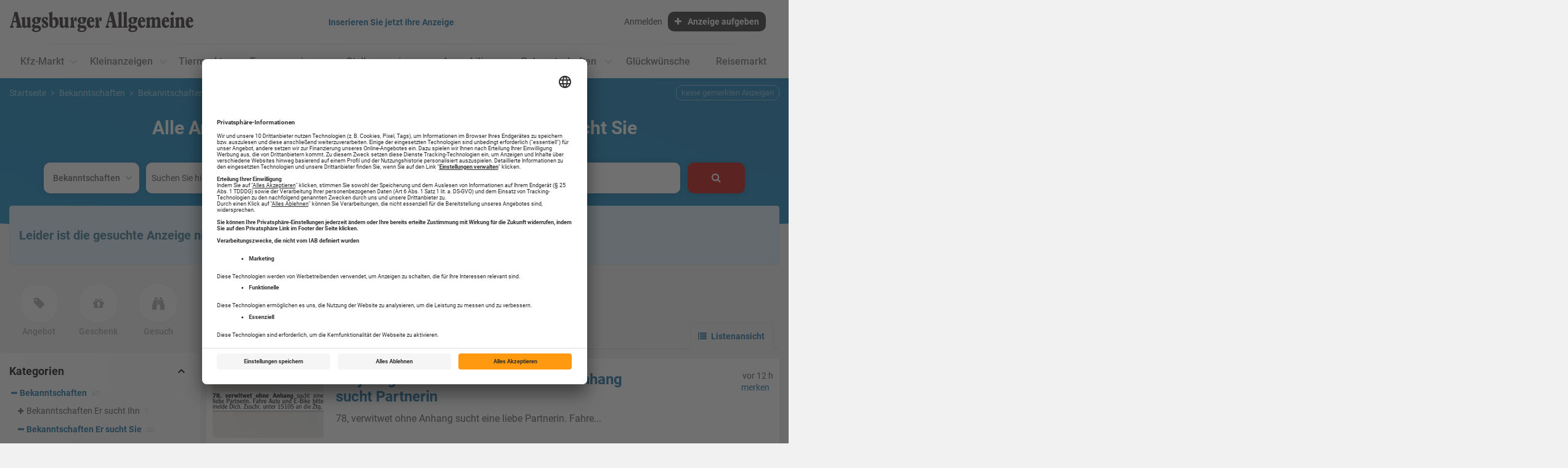

--- FILE ---
content_type: text/html; charset=utf-8
request_url: https://anzeigen.augsburger-allgemeine.de/anzeige/478411
body_size: 20116
content:
<!DOCTYPE html>
<html lang="de" class="skin-alternative1">
<head>
<meta charset="utf-8" />
<meta http-equiv="cache-control" content="no-cache" />
<meta http-equiv="pragma" content="no-cache" />
<meta name="robots" content="index, follow, noarchive" />
<meta name="content-language" content="de" />
<meta name="description" content="" />
<meta name="author" content="Augsburger Allgemeine" />
<meta name="keywords" content="Startseite" />
<meta name="copyright" content="Augsburger Allgemeine" />
<meta name="twitter:card" content="summary_large_image" />
<meta property="og:type" content="website" />
<meta property="og:title" content="detail-view-offer" />
<meta name="twitter:title" content="detail-view-offer">
<meta property="og:site_name" content="Augsburger Allgemeine" />
<meta property="og:url" content="https://anzeigen.augsburger-allgemeine.de" />
<meta property="og:image" content="https://anzeigen.augsburger-allgemeine.de/_em_oas/logo/478411" />
<meta name="twitter:image" content="https://anzeigen.augsburger-allgemeine.de/_em_oas/logo/478411">
<meta property="og:image:width" content="500" />
<meta property="og:image:height" content="500" />
<meta name="image_for_search" content="/_em_oas/logo/478411" />
<meta name="image_src" content="/_em_oas/logo/478411" />
<title>detail-view-offer | Augsburger Allgemeine</title>
<link rel="canonical" href="https://anzeigen.augsburger-allgemeine.de/advert/478411" />
<script>var APPLICATION_SUBPATH = "";</script>
<script id="usercentrics-cmp" data-settings-id="worlOE7BjuPMgE" src="https://app.usercentrics.eu/browser-ui/latest/loader.js" data-tcf-enabled></script>



<link rel="preload" href="/_em_cms/globals/definitions/vendor/js/script.min.js" as="script">
<link rel="preload" href="/_em_cms/globals/definitions/vendor/js/script-config.js" as="script">

<script type="text/javascript" src="/_em_cms/globals/definitions/vendor/js/script.min.js"></script>
<script type="text/javascript" src="/_em_cms/globals/definitions/vendor/js/script-config.js"></script>

<link rel="preload" href="/_em_cms/globals/definitions/vendor/fontawesome/fonts/fontawesome-webfont.woff2?v=4.7.0" as="font" type="font/woff2" crossorigin="anonymous">

<link rel="preload" href="/_em_cms/globals/definitions/vendor/fontawesome/css/font-awesome.min.css" as="style">
<link rel="preload" href="/_em_cms/globals/definitions/vendor/bootstrap-3.4.4/css/bootstrap.min.css?v=3.4.4.2" as="style">
<link rel="preload" href="/_em_cms/globals/definitions/vendor/bootstrap-3.4.4/js/bootstrap.min.js" as="script">
<link rel="preload" href="/_em_cms/globals/definitions/vendor/js/jquery-3.7.1.min.js" as="script">
<link rel="preload" href="/_em_cms/globals/definitions/vendor/js/jquery-migrate-3.5.2.min.js" as="script">

<link rel="stylesheet" href="/_em_cms/globals/definitions/vendor/fontawesome/css/font-awesome.min.css" type="text/css">
<link rel="stylesheet" href="/_em_cms/globals/definitions/vendor/bootstrap-3.4.4/css/bootstrap.min.css?v=3.4.4.2"  type="text/css">

<script type="text/javascript" src="/_em_cms/globals/definitions/vendor/js/jquery-3.7.1.min.js"></script>
<script type="text/javascript" src="/_em_cms/globals/definitions/vendor/js/jquery-migrate-3.5.2.min.js"></script>
<script type="text/javascript" src="/_em_cms/globals/definitions/vendor/bootstrap-3.4.4/js/bootstrap.min.js"></script>

<!-- PDV-4076 -->
<meta name="cXenseParse:recs:recommendable" content="false"/>   
<script>(function(src){var a=document.createElement("script");a.type="text/javascript";a.async=true;a.src=src;var b=document.getElementsByTagName("script")[0];b.parentNode.insertBefore(a,b)})("https://experience.tinypass.com/xbuilder/experience/load?aid=qn2o6MSfpu");</script>
<script>

let pd = [{}];
function ReInitTP() {
pd[0]["contentSite"] = window.location.host;
pd[0]["contentSection"] = window.location.pathname;
pd[0]["contentTitle"] = jQuery(document).prop("title");
}

ReInitTP();

</script>
<!-- END PDV-4076 -->



<!-- Bei Erstaufruf der Subdomain -->

<script>

strCategoryAnalytics = "";

if(jQuery("#search_categories").length > 0) {
if(jQuery("#search_categories").val().length > 0) {
strCategoryAnalytics = categoryToSeo[jQuery("#search_categories").val()];
}
}

if(jQuery(".detail-view-content").length > 0) {
arrCategory = jQuery(".detail-view-content").data("category-seo").split("/");
strCategoryAnalytics = arrCategory[2];
}

if(strCategoryAnalytics == "") {
strCategoryAnalytics = "";
}

window._ti = window._ti || {};

window._ti['contentId'] = document.location.href; // URL
window._ti['contentGroup'] = {
1: 'Marketplace',
2: strCategoryAnalytics
};

window._ti['pageTitle'] = document.title;

window._tiConfig = window._tiConfig || {
tiDomain: 'responder.wt-safetag.com',
tiId: '915616854953982',
// customDomain: 'sub.domain.tld',
// customPath: 'js/container_script.js',
option: {}
};

</script>
<!-- 0,5/0-->
<link rel="preload" href="https://anzeigen.augsburger-allgemeine.de/_em_cms/globals/csslibs.php?em_client=pdvmarket&amp;em_subclient=pdvmarket&amp;em_ssc=LCwsLA==&amp;em_load_scopes=0,5&amp;em_view=desktop&amp;em_cache_css=1751012502" as="style" />
<link rel="stylesheet" type="text/css" href="https://anzeigen.augsburger-allgemeine.de/_em_cms/globals/csslibs.php?em_client=pdvmarket&amp;em_subclient=pdvmarket&amp;em_ssc=LCwsLA==&amp;em_load_scopes=0,5&amp;em_view=desktop&amp;em_cache_css=1751012502" />
<!-- global/0-->
<link rel="preload" href="https://anzeigen.augsburger-allgemeine.de/_em_cms/globals/jslibs.php?em_client=pdvmarket&amp;em_subclient=pdvmarket&amp;em_ssc=LCwsLA==&amp;em_view=desktop&amp;em_cache_js=1759910130" as="script" />
<!-- Anzeigensuche/0-->
<link rel="preload" href="https://anzeigen.augsburger-allgemeine.de/_em_cms/globals/jslibs.php?em_client=pdvmarket&amp;em_subclient=pdvmarket&amp;em_ssc=LCwsLA==&amp;em_load_scope=5&amp;em_view=desktop&amp;em_cache_js=1759910130" as="script" />
<link href="/_em_daten/pdvmarket/_layout/favicon.ico" rel="shortcut icon" type="image/vnd.microsoft.icon" /><script type="application/ld+json">
    {
      "@context": "https://schema.org",
      "@type": "WebSite",
      "url": "https://anzeigen.augsburger-allgemeine.de",
      "potentialAction": {
        "@type": "SearchAction",
        "target": {
          "@type": "EntryPoint",
          "urlTemplate": "https://anzeigen.augsburger-allgemeine.de/listing?q={search_term_string}"
        },
        "query-input": "required name=search_term_string"
      }
    }
    </script>

<link rel="dns-prefetch" href="https://evolver.center">
<link rel="dns-prefetch" href="https://stats.evolver.center">


<script type="text/javascript">
var origTitle = document.getElementsByTagName("title")[0].innerHTML;

var url = 'https://anzeigen.augsburger-allgemeine.de/anzeige/478411';
var Text = 'detail-view-offer | Augsburger Allgemeine';
</script>
<meta name="viewport" content="width=device-width, initial-scale=1.0">
<meta name="theme-color" content="#0C669F" />


<!-- begin preload of IOM web manager -->
<link rel="preload" href="//data-7462ea72ec.augsburger-allgemeine.de/iomm/latest/manager/base/es6/bundle.js" as="script" id="IOMmBundle">
<link rel="preload" href="//data-7462ea72ec.augsburger-allgemeine.de/iomm/latest/bootstrap/loader.js" as="script">
<!-- end preload of IOM web manager -->
<!-- begin loading of IOMm bootstrap code -->
<script type="text/javascript" src="//data-7462ea72ec.augsburger-allgemeine.de/iomm/latest/bootstrap/loader.js"></script>
<!-- end loading of IOMm bootstrap code -->

<style>
body {    background: #f1f1f1;}
</style>


</head>
<body id="em_body_top" onload="if(typeof init == 'function') init();">
<!-- em-cms-cut --><!-- em-cms-cut -->

<script>
    jQuery("html").addClass("not-logged-in");
    // objTextsForJS begin
    var objTextsForJS = {
        "languages_search_was_placeholder": "Suchen Sie hier nach Stichwort oder ID",
        "languages_search_wo_placeholder": "Wo suchen Sie?",
        "languages_search_was_hinweis_placeholder": "Stichwort oder ID",
        "languages_search_wo_hinweis_placeholder": "PLZ, Ort",
        "languages_back_prev_page": "zurück zur vorhergehenden Seite",
        "languages_search_dropdown_btn": "alle Kategorien",
        "languages_daterangepicker_ranges_1": "Heute",
        "languages_daterangepicker_ranges_2": "letzte Woche",
        "languages_daterangepicker_ranges_3": "letzter Monat",
        "languages_daterangepicker_ranges_4": "letzten 3 Monate",
        "languages_daterangepicker_fromLabel": "Von",
        "languages_daterangepicker_toLabel": "Bis",
        "languages_daterangepicker_customRangeLabel": "Freie Auswahl",
        "languages_daterangepicker_daysOfWeek": [
                            "So",
                            "Mo",
                            "Di",
                            "Mi",
                            "Do",
                            "Fr",
                            "Sa"
                        ],
        "languages_daterangepicker_monthNames": [
                            "Januar",
                            "Februar",
                            "M&auml;rz",
                            "April",
                            "Mai",
                            "Juni",
                            "Juli",
                            "August",
                            "September",
                            "Oktober",
                            "November",
                            "Dezember"
                        ],
        "languages_saved_items_text_1": "gemerkt",
        "languages_saved_items_text_2": "merken",
        "languages_saved_items_text_3": "keine gemerkten Anzeigen",
        "languages_saved_items_text_4": "gemerkte Anzeige",
        "languages_saved_items_text_5": "gemerkte Anzeigen",
        "languages_saved_items_text_6": "entfernen",
        "languages_saved_items_text_7": "alle gemerkten Anzeigen entfernen",
        "languages_saved_items_text_8": "Details",
        "languages_messages_text_1": "keine neuen Nachrichten",
        "languages_messages_text_2": "neue Nachricht",
        "languages_messages_text_3": "neue Nachrichten",
        "languages_facet_categorie": "Kategorien",
        "languages_facet_price": "Preis",
        "languages_facet_range": "Zeitraum",
        "languages_filter_fold": "Alle Filter einklappen",
        "languages_filter_expand": "Alle Filter ausklappen",
        "languages_search_umkreis": "Umkreis"
    };
    // objTextsForJS end

    var hash = window.location.hash;
    if(hash === "#redirectlogin/") {jQuery("html").addClass("hidden");}
    if(hash === "#redirect") {jQuery("html").addClass("hidden");}

    jQuery(document).ready(function() {
        if(jQuery(".alert-danger").length > 0 || jQuery(".alert-success").length > 0) {
            jQuery("html").removeClass("hidden");
        }
        
        const hashTestRegex = /^[a-zA-Z0-9\-_#]+$/;
        
        if(hash && hashTestRegex.test(hash)) {
            strThisAnchor = hash.replace("#", "");
            strThisAnchor = strThisAnchor.replace("/", "");
            if(jQuery("#" + strThisAnchor).length > 0) {
                window.setTimeout(function() {
                    jQuery("html, body").animate({
                        scrollTop: jQuery("#" + strThisAnchor).offset().top - 150
                    }, 500);
                },500);
            }
            return false;
        }

    });


</script>


<!-- em-cms-cut -->
        <!-- Wrapper -->
        <div class="wrapper homepage detail-view-offer  anzeige 478411">
                <div class="container">
                    <div id="em_ad_superbanner" class="superbanner gpt-container text-right hidden-xs hidden-sm">
                        
                    </div>
                </div>

        
<div class="navigation-outer hidden-print">
    <div class="navigation">
        <div class="container">
            <header class="navbar" id="top">
            <div id="accessibility-nav" class="sr-only">
                <button id="accessibility-btn-screen-reader-header" aria-pressed="false" onclick="activateAccessibilityMode()">Accessibility-Modus aktivieren</button>
                <a href="#mainmenu" class="skip-link">zur Navigation</a>
                <a href="#page-content" class="skip-link content-link">zum Inhalt</a>
            </div>
                
                <div class="navbar-header clearfix">


                    <div class="navbar-brand nav" id="brand">
                        <a href="//anzeigen.augsburger-allgemeine.de" class="pull-left logo">
                            <picture>
                                <source srcset="/_em_daten/pdvmarket/_layout/augsburger_allgemeine.svg" media="(min-width: 768px)">
<source srcset="/_em_daten/pdvmarket/_layout/augsburger_allgemeine.svg" media="(min-width: 0px)">
<img class="logo-image" src="/_em_daten/pdvmarket/_layout/augsburger_allgemeine.svg" alt="Logo Augsburger Allgemeine" width="300" height="33">
                            </picture>
                        </a>
                    </div>
                    <div class="search-box-head text-deco center show-header-btn">
                        <a href="//anzeigen.augsburger-allgemeine.de/anbieten" class="btn em_btn_link_primary em_btn_bold">Inserieren Sie jetzt Ihre Anzeige</a>
                    </div>
                    <div aria-hidden="true" class="navbar-functions-container hidden-lg">
                        <a role="presentation" tab-index="-1" href="//anzeigen.augsburger-allgemeine.de/mein-konto/meine-nachrichten"
                           class="navbar-icons navbar-messages hidden" aria-label="meine Nachrichten">
                            <i aria-hidden="true" class="fa fa-envelope-o"></i>
                            <span class="emMessageServiceCount comment-count hidden"></span>
                        </a>
                        <a role="presentation" tab-index="-1" href="//anzeigen.augsburger-allgemeine.de/anbieten" class="hidden-lg navbar-icons navbar-insert" aria-label="Anzeige aufgeben">
                            <i aria-hidden="true" class="fa fa-plus"></i>
                        </a>
                        <a role="presentation" tab-index="-1" href="//anzeigen.augsburger-allgemeine.de/mein-konto" class="hidden-lg navbar-icons navbar-user" aria-label="meine Konto">
                            <i aria-hidden="true" class="fa fa-user"></i>
                        </a>
                        <a role="presentation" tab-index="-1" href="#mm-mainmenu" class="navbar-toggle navbar-toggle-mmenu hidden-lg hidden-print" aria-label="öffne Menu und Navigation">
                            <i aria-hidden="true" class="fa fa-bars"></i><i aria-hidden="true" class="fa fa-times"></i>
                        </a>
                    </div>
                    <h1 class="search-startseite-h1 hidden">Finden, was Sie schon immer gesucht haben</h1>
             <form class="navbar-left search-box-head clearfix hidden" role="search">
    <div class="input-group search-box-dropdown search-box-property">
        <div class="input-group-btn kategorien bs-dropdown">
            <button type="button" 
                    class="btn dropdown-toggle btn-kategorien" 
                    data-toggle="dropdown" 
                    aria-haspopup="listbox" 
                    aria-expanded="false" 
                    aria-controls="dropdown-menu-kategorien">alle Kategorien <span class="caret"></span></button>
            <div id="dropdown-menu-kategorien" 
                class="dropdown-menu dropdown-menu-left dropdown-menu-kategorien"  
                role="listbox">    <script>
        var categoryToSeo = {"Kfz-Markt":"kfz-markt","Kfz-Markt > Verkauf > Auto-Verkauf":"kfz-markt\/verkauf\/auto-verkauf","Kfz-Markt > Verkauf > Motorrad-Verkauf":"kfz-markt\/verkauf\/motorrad-verkauf","Kfz-Markt > Verkauf > Nutzfahrzeuge-Verkauf":"kfz-markt\/verkauf\/nutzfahrzeuge-verkauf","Kfz-Markt > Verkauf > Wohnwagen\/Wohnmobile-Verkauf":"kfz-markt\/verkauf\/wohnwagen-wohnmobile-verkauf","Kfz-Markt > Verkauf > Reifen \/ Felgen-Verkauf":"kfz-markt\/verkauf\/reifen-felgen-verkauf","Kleinanzeigen":"kleinanzeigen","Kleinanzeigen > Familie, Haus, Garten":"kleinanzeigen\/familie-haus-garten","Kleinanzeigen > Hobby, Sport, Freizeit":"kleinanzeigen\/hobby-sport-freizeit","Kleinanzeigen > Technik und Multimedia":"kleinanzeigen\/technik-multimedia","Kleinanzeigen > Bekleidung und Schmuck":"kleinanzeigen\/bekleidung-schmuck","Kleinanzeigen > Handwerk und Landwirtschaft":"kleinanzeigen\/handwerken-landwirtschaft","Kleinanzeigen > Kunsthandel und Antiquit\u00e4ten":"kleinanzeigen\/kunsthandel-antiquitaeten","Kleinanzeigen > Baumarkt":"kleinanzeigen\/baumarkt","Kleinanzeigen > Verschiedenes":"kleinanzeigen\/verschiedenes","Tiermarkt":"tiermarkt","Kfz-Markt > Ankauf > Auto-Ankauf":"kfz-markt\/ankauf\/auto-ankauf","Kfz-Markt > Ankauf > Motorrad-Ankauf":"kfz-markt\/ankauf\/motorrad-ankauf","Kfz-Markt > Ankauf > Nutzfahrzeuge-Ankauf":"kfz-markt\/ankauf\/nutzfahrzeuge-ankauf","Kfz-Markt > Ankauf > Wohnwagen\/Wohnmobile-Ankauf":"kfz-markt\/ankauf\/wohnwagen-wohnmobile-ankauf","Kfz-Markt > Ankauf > Reifen \/ Felgen-Ankauf":"kfz-markt\/ankauf\/reifen-felgen-ankauf","Kfz-Markt > Verkauf":"kfz-markt\/verkauf","Kfz-Markt > Ankauf":"kfz-markt\/ankauf","Kfz-Markt > Verkauf > Auto-Ersatzteile\/Zubeh\u00f6r":"kfz-markt\/verkauf\/auto-ersatzteile-zubehoer","Kfz-Markt > Verkauf > Anh\u00e4nger-Verkauf":"kfz-markt\/verkauf\/anhaenger-verkauf","Kfz-Markt > Verkauf > Motorrad-Zubeh\u00f6r":"kfz-markt\/verkauf\/motorrad-zubehoer","Immobilien":"immobilien","Immobilien > Immobilien-Gesuche":"immobilien\/immobilien-gesuche","Immobilien > Immobilien Sonstige":"immobilien\/immobilien-sonstige","Immobilien > Mietgesuche":"immobilien\/mietgesuche","Immobilien > Vermietungen Sonstige":"immobilien\/vermietungen-sonstige","Bekanntschaften":"bekanntschaften","Stellenmarkt":"stellenmarkt","Stellenmarkt > Stellengesuche":"stellenmarkt\/stellengesuche","Onlinezusatzoptionen":"onlinezusatzoptionen","Onlinezusatzoptionen > Highlight":"onlinezusatzoptionen\/highlight","Onlinezusatzoptionen > Top-Ranking":"onlinezusatzoptionen\/top-ranking","Gl\u00fcckw\u00fcnsche":"glueckwuensche","Reisemarkt":"reisemarkt","Bekanntschaften > Bekanntschaften Er sucht Sie":"bekanntschaften\/bekanntschaften-er-sucht-sie","Bekanntschaften > Bekanntschaften Sie sucht Ihn":"bekanntschaften\/bekanntschaften-sie-sucht-ihn","Bekanntschaften > Bekanntschaften Er sucht Ihn":"bekanntschaften\/bekanntschaften-er-sucht-ihn","Bekanntschaften > Bekanntschaften Sie sucht Sie":"bekanntschaften\/bekanntschaften-sie-sucht-sie","Bekanntschaften > Bekanntschaften Reise\/Hobby":"bekanntschaften\/bekanntschaften-reise-hobby","Bekanntschaften > Bekanntschaften Wiedersehen":"bekanntschaften\/bekanntschaften-wiedersehen","Bekanntschaften > Tanzpartner":"bekanntschaften\/tanzpartner","Stellenmarkt > Lehrstellenoffensive":"stellenmarkt\/lehrstellenoffensive"};
    </script>

    <script>
        var seoLinksToId = {"kfz-markt":26000,"kfz-markt\/verkauf\/auto-verkauf":26001,"kfz-markt\/verkauf\/motorrad-verkauf":26002,"kfz-markt\/verkauf\/nutzfahrzeuge-verkauf":26003,"kfz-markt\/verkauf\/wohnwagen-wohnmobile-verkauf":26004,"kfz-markt\/verkauf\/reifen-felgen-verkauf":26005,"kleinanzeigen":26013,"kleinanzeigen\/familie-haus-garten":26014,"kleinanzeigen\/hobby-sport-freizeit":26015,"kleinanzeigen\/technik-multimedia":26016,"kleinanzeigen\/bekleidung-schmuck":26017,"kleinanzeigen\/handwerken-landwirtschaft":26018,"kleinanzeigen\/kunsthandel-antiquitaeten":26019,"kleinanzeigen\/baumarkt":26021,"kleinanzeigen\/verschiedenes":26022,"tiermarkt":26023,"kfz-markt\/ankauf\/auto-ankauf":26605,"kfz-markt\/ankauf\/motorrad-ankauf":26606,"kfz-markt\/ankauf\/nutzfahrzeuge-ankauf":26607,"kfz-markt\/ankauf\/wohnwagen-wohnmobile-ankauf":26608,"kfz-markt\/ankauf\/reifen-felgen-ankauf":26609,"kfz-markt\/verkauf":26603,"kfz-markt\/ankauf":26604,"kfz-markt\/verkauf\/auto-ersatzteile-zubehoer":26611,"kfz-markt\/verkauf\/anhaenger-verkauf":26612,"kfz-markt\/verkauf\/motorrad-zubehoer":26613,"immobilien":26006,"immobilien\/immobilien-gesuche":26008,"immobilien\/immobilien-sonstige":26009,"immobilien\/mietgesuche":26011,"immobilien\/vermietungen-sonstige":26012,"bekanntschaften":26025,"stellenmarkt":26026,"stellenmarkt\/stellengesuche":26028,"onlinezusatzoptionen":26585,"onlinezusatzoptionen\/highlight":26586,"onlinezusatzoptionen\/top-ranking":26587,"glueckwuensche":26024,"reisemarkt":27044,"bekanntschaften\/bekanntschaften-er-sucht-sie":27045,"bekanntschaften\/bekanntschaften-sie-sucht-ihn":27046,"bekanntschaften\/bekanntschaften-er-sucht-ihn":27047,"bekanntschaften\/bekanntschaften-sie-sucht-sie":27048,"bekanntschaften\/bekanntschaften-reise-hobby":27049,"bekanntschaften\/bekanntschaften-wiedersehen":27050,"bekanntschaften\/tanzpartner":27051,"stellenmarkt\/lehrstellenoffensive":27054};
    </script>

<ul>
            <li role="option"><a href="#" role="button" data-value="Kfz-Markt" data-category="/category/kfz-markt" data-category-id="26000">Kfz-Markt</a></li>
            <li role="option"><a href="#" role="button" data-value="Immobilien" data-category="/category/immobilien" data-category-id="26006">Immobilien</a></li>
            <li role="option"><a href="#" role="button" data-value="Kleinanzeigen" data-category="/category/kleinanzeigen" data-category-id="26013">Kleinanzeigen</a></li>
            <li role="option"><a href="#" role="button" data-value="Tiermarkt" data-category="/category/tiermarkt" data-category-id="26023">Tiermarkt</a></li>
        <li role="option" class="active" aria-selected="true"><a href="#" role="button" data-value="">alle Kategorien</a></li>
</ul>
</div>
            <p id="liveFeedbackCategories" 
                aria-live="polite" 
                class="sr-only"></p> 
            <input type="hidden" id="search_categories" value="">
        </div>
        <div class="input-container input-group input-group-suchbegriff clearfix">
        <label for="search-suchbegriff-content" class="sr-only">Suchen Sie hier nach Stichwort oder ID</label>
        <input type="text" 
                class="form-control search-suchbegriff" 
                id="search-suchbegriff-content" 
                placeholder="Suchen Sie hier nach Stichwort oder ID" 
                autocomplete="off" 
                list="autocompleteOff" 
                aria-autocomplete="both" 
                spellcheck="false" 
                aria-controls="search-suchbegriff-typeahead">
        <span></span>
        <div id="search-suchbegriff-typeahead" role="listbox" class="search-typeahead tt-empty"></div>
        </div>
        <div class="input-container input-group input-group-city clearfix">
            <div class="input-group-btn flags bs-dropdown">
                <button type="button" 
                        class="btn dropdown-toggle btn-flags" 
                        data-toggle="dropdown"
                        aria-haspopup="listbox" 
                        aria-expanded="false" 
                        aria-label="Waehlen Sie ein Land als Suchfilter aus." 
                        aria-controls="dropdown-menu-flags">
                            <i aria-hidden="true" class="famfamfam-flags de"></i>
                            <span class="sr-only"></span>
                </button>
                <div class="dropdown-menu dropdown-menu-right dropdown-menu-flags">
                    <ul id="dropdown-menu-flags" role="listbox">
                        <li class="active" role="option"><a href="#" role="button" data-short="de" data-value="Deutschland" title="Ortssuche in Deutschland"><i aria-hidden="true" class="famfamfam-flags de"></i></a></li>
                        <li role="option"><a href="#" role="button" data-short="at" data-value="Österreich" title="Ortssuche in Österreich"><i aria-hidden="true" class="famfamfam-flags at"></i></a></li>
                        <li role="option"><a href="#" role="button" data-short="ch" data-value="Schweiz" title="Ortssuche in der Schweiz"><i aria-hidden="true" class="famfamfam-flags ch"></i></a></li>
                    </ul>
                    <p id="liveFeedbackCountries" aria-live="polite" class="sr-only"></p>   
                </div>
                <input type="hidden" id="search_location_country" value="Deutschland">
            </div>

            <div class="input-container" style="width: 100%; display: table-cell;">
                <label for="search-city-content" class="sr-only">Wo suchen Sie?</label>
                <input type="text" 
                        class="form-control search-suchort" 
                        placeholder="Wo suchen Sie?" id="search-city-content" 
                        value="" 
                        data-facet="6"
                        data-geoloc="" 
                        data-geopoly="" 
                        autocomplete="off" 
                        list="autocompleteOff" 
                        aria-autocomplete="none" 
                        spellcheck="false">
                <span></span>
            </div>

            <div class="input-group-btn umkreissuche bs-dropdown">
                <button type="button" 
                        class="btn dropdown-toggle btn-km disabled" 
                        data-toggle="dropdown" 
                        aria-haspopup="listbox" 
                        aria-expanded="false" 
                        aria-label="Waehlen Sie einen Umkreis für die Ortssuche aus." 
                        aria-controls="dropdown-menu-umkreis">Umkreis <span class="caret"></span>
                </button>
                <div class="dropdown-menu dropdown-menu-right dropdown-menu-km">
                    <ul id="dropdown-menu-umkreis" role="listbox">
                        <li class="active" role="option"><a href="#" role="button" data-value="1">Umkreis</a></li>
                        <li role="option"><a role="button" href="#" data-value="5000">5 km</a></li>
                        <li role="option"><a role="button" href="#" data-value="10000">10 km</a></li>
                        <li role="option"><a role="button" href="#" data-value="20000">20 km</a></li>
                        <li role="option"><a role="button" href="#" data-value="50000">50 km</a></li>
                        <li role="option"><a role="button" href="#" data-value="100000">100 km</a></li>
                        <li role="option"><a role="button" href="#" data-value="200000">200 km</a></li>
                    </ul>
                </div>
                <span class="from-center-marker hidden text-muted">von Ortsmitte</span>
                <input type="hidden" id="search_location_radius" value="1">
            </div>
        </div>

        <div class="input-group-btn">
            <button type="submit" class="btn btn-search btn-jetzt-suchen" aria-label="Jetzt Suchen"><span class="hidden-xs"><i aria-hidden="true" class="fa fa-search fa-fw"></i></span><span class="hidden-lg bold">Jetzt suchen</span></button>
        </div>
    </div>
</form>

<div class="row sticky-filter-scout hidden hidden-md hidden-lg no-sticky">
    <div class="col-xs-12 filter-sort-container">
        <div class="scroll-to-scout hidden" id="scroll-to-scout">
            <a role="button" href="javascript:void(0);" class="btn btn-primary btn-sm"><b>Suche speichern</b></a>
        </div>
        <div class="listing-filter-btn hidden-lg">
             <a role="button" href="javascript:void(0);" class="btn btn-secondary btn-sm hidden-lg show-site-filter"><b>Filtern</b></a>
        </div>
    </div>
</div>
                    <div id="submenu"></div>
                </div>
                <div class="clearfix"></div>
                
                <nav id="mainmenu" class="site-navigation hide-header-menu" role="navigation">
                    <ul class="menu-level-1 clearfix margin-bottom-0" id="main-menu-destination">
                        
                        
                    </ul>
                </nav>

                <div class="hidden" id="main-menu-hidden">
                    <ul class="menu-level-1 clearfix margin-bottom-0">
<li class="has-child">
<a href="/category/kfz-markt" target="_top" title="Kfz-Markt">Kfz-Markt</a>
<ul>
<li><a href="/category/kfz-markt/verkauf/auto-verkauf?aR=1&hFR[categories][0]=Kfz-Markt%20>%20Verkauf%20>%20Auto-Verkauf">Auto-Verkauf</a></li>
<li><a href="/category/kfz-markt/verkauf/motorrad-verkauf?aR=1&hFR[categories][0]=Kfz-Markt%20>%20Verkauf%20>%20Motorrad-Verkauf">Motorrad-Verkauf</a></li>
<li><a href="/category/kfz-markt/verkauf/wohnwagen-wohnmobile-verkauf?aR=1&hFR[categories][0]=Kfz-Markt%20>%20Verkauf%20>%20Wohnwagen%2FWohnmobile-Verkauf">Wohnwagen/Wohnmobile</a></li>
<li><a href="/category/kfz-markt/verkauf/reifen-felgen-verkauf?aR=1&hFR[categories][0]=Kfz-Markt%20>%20Verkauf%20>%20Reifen%20%2F%20Felgen-Verkauf">Reifen/Felgen-Verkauf</a></li>
<li><a href="/category/kfz-markt/ankauf?aR=1&hFR[categories][0]=Kfz-Markt%20>%20Ankauf">Ankauf</a></li>
</ul>
</li>
<li class="has-child">
<a href="/category/kleinanzeigen" target="_top" title="Kleinanzeigen">Kleinanzeigen</a>
<ul>
<li><a href="/category/kleinanzeigen/familie-haus-garten?aR=1&hFR[categories][0]=Kleinanzeigen%20>%20Familie%2C%20Haus%2C%20Garten">Familie, Haus, Garten</a></li>
<li><a href="/category/kleinanzeigen/hobby-sport-freizeit?aR=1&hFR[categories][0]=Kleinanzeigen%20>%20Hobby%2C%20Sport%2C%20Freizeit">Hobby, Sport, Freizeit</a></li>
<li><a href="/category/kleinanzeigen/technik-multimedia?aR=1&hFR[categories][0]=Kleinanzeigen%20>%20Technik%20und%20Multimedia">Technik und Multimedia</a></li>
<li><a href="/category/kleinanzeigen/bekleidung-schmuck?aR=1&hFR[categories][0]=Kleinanzeigen%20>%20Bekleidung%20und%20Schmuck">Bekleidung und Schmuck</a></li>
<li><a href="/category/kleinanzeigen/kunsthandel-antiquitaeten?aR=1&hFR[categories][0]=Kleinanzeigen%20>%20Kunsthandel%20und%20Antiquitäten">Kunsthandel und Antiquitäten</a></li>
<li><a href="/category/kleinanzeigen/unterricht?aR=1&hFR[categories][0]=Kleinanzeigen%20>%20Unterricht">Unterricht</a></li>
<li><a href="/category/kleinanzeigen/baumarkt?aR=1&hFR[categories][0]=Kleinanzeigen%20>%20Baumarkt">Baumarkt</a></li>
<li><a href="/category/kleinanzeigen/verschiedenes?aR=1&hFR[categories][0]=Kleinanzeigen%20>%20Verschiedenes">Verschiedenes</a></li>
</ul>
</li>
<li class="has-child">
<a href="/category/tiermarkt" target="_top" title="Tiermarkt">Tiermarkt</a>
<ul>
<li><a href="/category/tiermarkt?aR=1&hFR[categories][0]=Tiermarkt">Tiermarkt</a></li>
</ul>
</li>
<li>
<a href="https://trauer.augsburger-allgemeine.de/" target="_blank">Traueranzeigen</a>
</li>
<li class="has-child">
<a>Stellenanzeigen</a>
<ul>
<li><a href="https://jobs.augsburger-allgemeine.de/" target="_blank">Stellenangebote</a></li>
<li><a href="/category/stellenmarkt/stellengesuche">Stellengesuche</a></li>
<li><a href="/category/stellenmarkt/lehrstellenoffensive">Lehrstellenoffensive</a></li>
</ul>
</li>
<li class="has-child">
<a>Immobilien</a>
<ul>
<li><a href="https://immobilien.augsburger-allgemeine.de/" target="_blank">Immo Verkauf und Vermietung</a></li>
<li><a href="/category/immobilien/immobilien-gesuche">Kauf- und Mietgesuche</a></li>
<li><a href="/category/immobilien/immobilien-sonstige">Auslands- und Sonstige Immobilien</a></li>
</ul>
</li>
<li class="has-child">
<a>Bekanntschaften</a>
<ul>
<li><a href="/category/bekanntschaften/bekanntschaften-er-sucht-sie">Er sucht Sie</a></li>
<li><a href="/category/bekanntschaften/bekanntschaften-sie-sucht-ihn">Sie sucht Ihn</a></li>
<li><a href="/category/bekanntschaften/bekanntschaften-er-sucht-ihn">Er sucht Ihn</a></li>
<li><a href="/category/bekanntschaften/bekanntschaften-sie-sucht-sie">Sie sucht Sie</a></li>
<li><a href="/category/bekanntschaften/bekanntschaften-reise-hobby">Reise/Hobby</a></li>
<li><a href="/category/bekanntschaften/bekanntschaften-wiedersehen">Wiedersehen</a></li>
<li><a href="/category/bekanntschaften/bekanntschaften-tanzpartner">Tanzpartner</a></li>
</ul>
</li>
<li>
<a href="/category/glueckwuensche">Glückwünsche</a>
</li>
<li>
<a href="/category/reisemarkt">Reisemarkt</a>
</li>
</ul>
                </div>
                <script>
                    jQuery("#main-menu-hidden > ul > li").prependTo("#main-menu-destination");
                    let intMainMenuIteration = 0;
                    function checkMainMenu() {
                        if(jQuery(window).width() >= 1200) {
                            if(jQuery("#main-menu-destination").height() > 60) {
                                if(jQuery("#main-menu-destination > .has-child").not(".megamenu").length == 0) {
                                    jQuery("#main-menu-destination > .megamenu.has-child").last().after('<li class="has-child"><a href="#">Weitere</a><ul class="child-navigation"></ul></li>')
                                }
                                jQuery("#main-menu-destination > .megamenu.has-child").last().removeClass("megamenu has-child").find(".sub-megamenu").remove().end().prependTo(jQuery("#main-menu-destination > .has-child").not(".megamenu").first().find("ul"));

                                intMainMenuIteration++;
                                if(intMainMenuIteration < 100) {
                                    checkMainMenu();
                                }
                            }
                        }
                    }
                    checkMainMenu();
                </script>

                
            </header>
        </div>
    </div>
</div>

        <!--
code: augsallg
ivw: anzeigen-seite
loc: 529
-->


<script type="text/javascript">
IOMm("configure", { st: "augsallg", dn: "data-7462ea72ec.augsburger-allgemeine.de", mh:5 });
</script>

<!-- SZM VERSION="2.0" -->
<script type="text/javascript">


strCategoryAnalytics = "";

if(jQuery("#search_categories").length > 0) {
if(jQuery("#search_categories").val().length > 0) {
strCategoryAnalytics = categoryToSeo[jQuery("#search_categories").val()];
}
}

if(jQuery(".detail-view-content").length > 0) {
arrCategory = jQuery(".detail-view-content").data("category-seo").split("/");
strCategoryAnalytics = arrCategory[2];
}

if(strCategoryAnalytics == "") {
strCategoryAnalytics = "anzeigen-seite";
}

IOMm("pageview", { cp: strCategoryAnalytics });

var ivw_triggered = true;

function ReInitIVW() {

strCategoryAnalytics = "";

if(jQuery("#search_categories").length > 0) {
if(jQuery("#search_categories").val().length > 0) {
strCategoryAnalytics = categoryToSeo[jQuery("#search_categories").val()];
}
}

if(jQuery(".detail-view-content").length > 0) {
arrCategory = jQuery(".detail-view-content").data("category-seo").split("/");
strCategoryAnalytics = arrCategory[2];
}

if(strCategoryAnalytics == "") {
strCategoryAnalytics = "anzeigen-seite";
}

IOMm("pageview", { cp: strCategoryAnalytics });
}

</script>
<!--/SZM -->

<!--__FRABO__--><div id="page-content">
                <div class="  "><style>
        * {
            display: none !important;
        }
    </style>
    <script>
        window.location.href = "https://anzeigen.augsburger-allgemeine.de/category/bekanntschaften/bekanntschaften-er-sucht-sie?status=410";
    </script>

<section class="block">
    <div id="landing" class="landing-content-container">
        <div class="landing-container-outer landing-container-outer-error">
            <section class="landing-container">
                <div class="row">
                    <div class="col-xs-12 col-md-7">
                        <div class="landing-button-box">
                            <header class="site-title">
                                <h1>Uups, leider ist ein Fehler aufgetreten</h1>
                            </header>
                            <p>Bitte probiere es in wenigen Minuten noch einmal oder wende dich an unseren Kontakt.</p>
                            <a href="https://anzeigen.augsburger-allgemeine.de/kontakt" class="btn btn-default">Kontaktmöglichkeiten</a>
                        </div>
                    </div>
                    <div class="col-xs-12 col-md-5"></div>
                </div>
            </section>
        </div>
    </div>
</section><div class="row">

<section class="col-xs-12 col-sm-12 col-md-12" id="content">







</section>
<aside id="sidebar" class="hidden sidebar leftside">


</aside>
</div><!-- /.row -->
        </div><!-- /. ENDE container --><!-- SUCHE STARTSEITE -->
<div class="container listing hidden">
    <div class="subbar clearfix">
<div class="row">
<div class="col-xs-12 col-lg-8 breadcrumb-col-destination"></div>
<div class="col-lg-4 hidden-xs hidden-sm hidden-md">
<div id="merkbox-container">
<a href="//anzeigen.augsburger-allgemeine.de/mein-konto/meine-merkbox" class="pull-right em_btn_outline_white"><span class="sr-only">Meine Merkbox</span></a>
</div>
<div class="message-container">
<a href="//anzeigen.augsburger-allgemeine.de/mein-konto/meine-nachrichten" class="pull-right em_btn_outline_white margin-right-10 hidden"><span class="sr-only">Meine Nachrichten</span></a>
</div>
</div>
</div>
</div>

<section id="search-listing"  class="search-header clearfix"></section>
<div class="row">
<div class="col-lg-3 site-filter scroll-top-container">
<aside class="sidebar sidebar-left">
<div class="filter-heading">
<div class="h4 show-site-filter"><i class="fa fa-arrow-left" aria-hidden="true"></i> Filter</div>
<div class="clear-all hidden">Suche zurücksetzen</div>
</div>
<div class="filter-body">
<div class="mod">
<div class="search-box">
<form role="search">
<div class="search-box-dropdown search-box-property">
<div class="input-container clearfix">
<label for="mobile-search-suchbegriff" class="sr-only">Suchen Sie hier nach Stichwort oder ID</label>
<input type="text" class="form-control scroll-top-anchor"
id="mobile-search-suchbegriff"
autocomplete="off" list="autocompleteOff" aria-autocomplete="none" spellcheck="false"
placeholder="Suchen Sie hier nach Stichwort oder ID"
>
</div>
</div>
<div class="input-group search-box-dropdown search-box-property">
<div class="input-container clearfix">
<label class="sr-only" for="mobile-search-suchort">Wo suchen Sie?</label>
<input id="mobile-search-suchort" type="text" class="form-control scroll-top-anchor"
placeholder="Wo suchen Sie?"
value=""
autocomplete="off" list="autocompleteOff" aria-autocomplete="none" spellcheck="false"
>
<button type="button" aria-label="focus" class="ap-input-icon ap-icon-pin" style="">
<svg xmlns="http://www.w3.org/2000/svg" width="20" height="20" viewBox="0 0 14 20">
<path d="M7 0C3.13 0 0 3.13 0 7c0 5.25 7 13 7 13s7-7.75 7-13c0-3.87-3.13-7-7-7zm0 9.5C5.62 9.5 4.5 8.38 4.5 7S5.62 4.5 7 4.5 9.5 5.62 9.5 7 8.38 9.5 7 9.5z"></path>
</svg>
</button>
</div>
<div class="input-group-btn umkreissuche bs-dropdown">
<select id="mobile-search-radius" class="form-control scroll-top-anchor">
<option value="1">Umkreis</option>
<option value="5000">5 km</option>
<option value="10000">10 km</option>
<option value="20000">20 km</option>
<option value="50000">50 km</option>
<option value="100000">100 km</option>
<option value="200000">200 km</option>
</select>
</div>
<span class="from-center-marker hidden text-muted">von Ortsmitte</span>
</div>
</form>
</div>
<div class="cat-field" id="offer-types">
<div class="select-types">
<div class="radio radio-btn select-type" data-type="is_sale">
<div>
<i class="fa fa-tag" aria-hidden="true"></i>
</div>
<div class="select-type-title">Angebot</div>
</div>

<div class="radio radio-btn select-type" data-type="is_giveaway">
<div>
<i class="fa fa-gift" aria-hidden="true"></i>
</div>
<div class="select-type-title">Geschenk</div>
</div>

<div class="radio radio-btn select-type" data-type="is_search">
<div>
<i class="fa fa-binoculars" aria-hidden="true"></i>
</div>
<div class="select-type-title">Gesuch</div>
</div>
</div>
</div>

<div id="categories" class="cat-field refined"></div>
<div id="facets"></div>

<div class="toggle-all-filters em_btn_outline_secondary">Alle Filter ausklappen</div>

<div class="clearfix margin-top-10">
<select class="form-control btn em_btn_outline_secondary btn-block" id="sort-by-select" aria-label="Sortierkriterien festlegen">
<option value="mgp_market_oas_live_m:pdv_advert_relevance-asc" selected>Sortieren nach: Relevanz</option>
<option value="mgp_market_oas_live_m:pdv_advert_price-desc">Höchster Preis</option>
<option value="mgp_market_oas_live_m:pdv_advert_price-asc">Niedrigster Preis</option>
</select>
</div>

</div>
<div class="mod top-search-outer">
<div class="h3">Zuletzt gesucht</div>
<ul class="top-search list-unstyled last-searches"></ul>
</div>
</div>
<div class="filter-footer">
<button id="mobile-button-search" class="btn btn-block btn-primary mobile-filter-count"><span></span> Treffer anzeigen</button>
</div>
</aside>
</div>

<div class="col-xs-12 col-lg-9">
<section id="scout-container" class="scout-container">
<form class="form clearfix">
<h3 style="margin-bottom:15px;">E-Mail-Benachrichtigung über neue Ergebnisse dieser Suche.</h3>
<p class="form-content hidden">Ihr Suchauftrag wurde erfolgreich gespeichert.</p>
<div class="form-content">
<div class="form-first-child"><h3>Ich möchte über neue Anzeigen informiert werden:</h3></div>
<div class="form-group form-second-child">
<div class="input-group">
<label for="scout_email_input" class="sr-only">E-Mail-Adresse eingeben *</label>
<input type="email" class="form-control" name="scout_email" id="scout_email_input" placeholder="E-Mail-Adresse eingeben *">
<div class="input-group-btn">
<button type="button" class="btn btn-default dropdown-toggle btn-scout-interval" data-toggle="dropdown" aria-haspopup="true" aria-expanded="false">täglich <span class="caret"></span></button>
<ul class="dropdown-menu dropdown-menu-right dropdown-scout-interval">
<li><a href="#" data-scout-interval="adhoc">sofort</a></li>
<li class="active"><a href="#" data-scout-interval="1_daily">täglich</a></li>
<li><a href="#" data-scout-interval="2_daily">2 x täglich</a></li>
<li><a href="#" data-scout-interval="1_weekly">wöchentlich</a></li>
</ul>
</div>
</div>
</div>
<div class="form-last-child"><button type="submit" class="btn btn-primary btn-sm">Abonnieren</button></div>
</div>
<div style="font-size: 14px;" class="scout-options text-center margin-top-10 hidden block-logged-in">
<label class="checkbox-inline">
<input type="checkbox" value="1" name="receive_email" checked="checked"> E-Mail erhalten
</label>

</div>
<small class="text-center">Sie können die E-Mail-Benachrichtigung jederzeit widerrufen. Weitere Informationen zum Datenschutz finden Sie <a href="https://www.augsburger-allgemeine.de/unternehmen/Datenschutzerklaerung-und-Informationspflichten-nach-Art-13-DSGVO-id10487051.html" target="_blank" title="Datenschutzrichtlinie">hier</a>.  Augsburger Allgemeine.</small>
</form>
</section>

<section id="select-breadcrumb-container-search">
<div id="select-breadcrumb-container" class="select-breadcrumb-container">
<div id="select-breadcrumb" class="select-breadcrumb">
<div class="clearfix"></div>
</div>
</div>
</section>

<section class="main-list margin-bottom-40">
<section class="main-search clearfix">
<div id="search-box-sort" class="search-box no-border">
<!-- sortierung -->
</div><!-- /btn-group -->
<div class="row">
<div class="col-xs-12 col-sm-12 col-md-12">
<ul class="nav nav-tabs">
<li class="active"><a id="nav-listing-tab" data-toggle="tab" href="#nav-listing"><i class="fa fa-list" aria-hidden="true"></i><span>Listenansicht</span></a></li>
</ul>
</div>
</div>
</section>
<div class="tab-content" id="nav-tabContent">
<div class="tab-pane active" id="nav-listing" role="tabpanel" aria-labelledby="nav-listing-tab">
<div class="items list-container" id="hits"></div>
<div class="center">
<div id="pagination" class="pagination-outer"></div>
</div>
</div>
<div class="tab-pane fade" id="nav-map" role="tabpanel" aria-labelledby="nav-map-tab">
<div class="map-container map-small">
<section class="map-inner">
<!-- Map -->
<div class="mapListing" id="mapListing"></div>
</section>
</div><!-- /.col-md-4 -->
</div>
</div>
</section>
</div>
</div>
</div>
<!-- ENDRE SUCHE STARTSEITE -->
<!-- em-script-cut-start -->

<!-- Hit template -->

<script type="text/template" id="hit-template">
{{#hits}}
{{^suggest_more}}
<div class="list-item-skin-container">
{{/suggest_more}}
    <div class="list-item-slide-container">
        <div class="list-item-slide">
            {{#featured}}
            <div data-id="{{ id }}" data-customer-id="{{ company.id }}" class="list-item-outer top-item list-item-id-{{ id }} {{ classname }} {{ classname_1 }} {{ classname_2 }} {{#images.0.src}}has_images{{/images.0.src}} {{#reservation.rest}}reservation-active{{/reservation.rest}}">
                <div class="list-item {{#highlighted}}highlight{{/highlighted}} {{#reservation}}{{#reservation.rest}}{{/reservation.rest}}{{^reservation.rest}}reserved{{/reservation.rest}}{{/reservation}}">
                    <div>
                        <div class="list-item-cell">
                            {{#config.show_image}}
                            {{#images.1.src}}
                            <div class="item-gallery">
                                <div class="owl-carousel owl-carousel-listing">
                                    {{#images}}
                                    <div class="item text-center">
                                        <a {{#third_party }}target="_blank"{{/third_party }} href="{{#third_party }}{{/third_party }}{{^third_party }}{{ uri }}{{/third_party }}" title="{{ title_escaped }}">
                                        {{#preview }}
                                        <img src="{{ src }}" alt="{{ title_escaped }}" />
                                        <span class="property-image-bg hidden-sm hidden-md hidden-lg"></span>
                                        {{/preview }}
                                        {{^preview }}
                                        <picture>
                                            <source srcset="{{#third_party }}{{portal_url}}{{/third_party }}{{^third_party }}//anzeigen.augsburger-allgemeine.de{{/third_party }}/_em_oas/_/img/h201_q80_fwebp{{ src }}, {{#third_party }}{{portal_url}}{{/third_party }}{{^third_party }}//anzeigen.augsburger-allgemeine.de{{/third_party }}/_em_oas/_/img/h402_q80_fwebp{{ src }} 2x" media="(min-width: 0px)">
                                            <img width="275" height="201" src="{{#third_party }}{{portal_url}}{{/third_party }}{{^third_party }}//anzeigen.augsburger-allgemeine.de{{/third_party }}/_em_oas/_/img/w275_h200_q80_fwebp{{ src }}" alt="{{ title_escaped }}">
                                        </picture>
                                        {{/preview }}
                                        <span class="sr-only">zur Detailseite</span>
                                        </a>
                                    </div>
                                    {{/images}}
                                </div>
                                {{#images_counter }}
                                <div class="images-counter">
                                    {{ images_counter }} <i class="fa fa-camera" aria-hidden="true"></i>
                                </div>
                                {{/images_counter }}
                            </div>
                            {{/images.1.src }}
                            {{^images.1.src }}
                            <div class="property-image">
                                <div class="property-image-inner">
                                    <a {{#third_party }}target="_blank"{{/third_party }} href="{{#third_party }}{{/third_party }}{{^third_party }}{{ uri }}{{/third_party }}" title="{{ title_escaped }}">
                                        {{#is_job}}
                                        {{#logo }}
                                        <img alt="Logo {{ company.name }}" src="{{ logo }}">
                                        <span class="property-image-bg"></span>
                                        {{/logo}}
                                        {{^logo}}
                                        <span class="no-images"></span>
                                        {{/logo}}
                                        {{/is_job}}
                                        {{^is_job}}
                                        {{#images.0.src }}
                                        {{#preview }}
                                        <picture>
                                            <source srcset="{{ images.0.src }}">
                                            <img width="275" height="200" loading="lazy" src="{{ images.0.src }}" alt="{{ images.0.title }}">
                                        </picture>
                                        {{/preview }}
                                        {{^preview }}
                                        <picture>
                                            <source srcset="{{#third_party }}{{portal_url}}{{/third_party }}{{^third_party }}//anzeigen.augsburger-allgemeine.de{{/third_party }}/_em_oas/_/img/h201_q80_fwebp{{ images.0.src }}, {{#third_party }}{{portal_url}}{{/third_party }}{{^third_party }}//anzeigen.augsburger-allgemeine.de{{/third_party }}/_em_oas/_/img/h402_q80_fwebp{{ images.0.src }} 2x" media="(min-width: 0px)" media="(min-width: 0px)">
                                            <img width="275" height="201" loading="lazy" src="{{#third_party }}{{portal_url}}{{/third_party }}{{^third_party }}//anzeigen.augsburger-allgemeine.de{{/third_party }}/_em_oas/_/img/w275_h200_q80_fwebp{{ images.0.src }}" alt="{{ images.0.title }}">
                                        </picture>
                                        {{/preview }}
                                        {{/images.0.src }}
                                        {{^images.0.src }}
                                        <span class="no-images"></span>
                                        {{/images.0.src }}
                                        {{/is_job}}
                                    </a>
                                </div>
                                {{#images_counter }}
                                <div class="images-counter">
                                    {{ images_counter }} <i class="fa fa-camera" aria-hidden="true"></i>
                                </div>
                                {{/images_counter }}
                            </div>
                            {{/images.1.src }}

                            {{#config.show_price}}
                            {{#is_sale }}
                            {{#price }}
                            {{^is_job}}
                            <div class="info-price hidden-sm hidden-md hidden-lg">
                                {{{ price }}} {{{ price_currency }}} {{#negotiation }}VB{{/negotiation }}{{#exchange }}<small class="exchange-container">oder Tausch</small>{{/exchange }}
                            </div>
                            {{/is_job }}
                            {{/price }}
                            {{/is_sale }}

                            {{#is_giveaway }}<div class="info-price hidden-sm hidden-md hidden-lg">verschenke</div>{{/is_giveaway }}
                            {{#is_search }}<div class="info-price hidden-sm hidden-md hidden-lg">suche</div>{{/is_search }}
                            {{/config.show_price}}
                            {{/config.show_image}}
                        </div>
                        <div class="list-item-cell">
                            <div class="row">
                                <div class="col-xs-12 col-sm-8 col-lg-9">
                                    {{#config.show_title}}
                                    <h2 class="item-title h3"><a {{#third_party }}target="_blank"{{/third_party }} href="{{#third_party }}{{/third_party }}{{^third_party }}{{ uri }}{{/third_party }}" title="{{ title_escaped }}">{{{title}}}</a></h2>
                                    {{/config.show_title}}
                                    {{#config.show_reservation_info}}
                                    <div class="detail-reservation-information">
                                        {{#reservation.warning}}<b class="reservation-bolt"><i class="fa fa-bolt" aria-hidden="true"></i> noch {{ reservation.rest }} verfügbar</b>{{/reservation.warning}}
                                        {{#reservation.latest_count}}<b class="reservation-fire">
                                        <svg xmlns="http://www.w3.org/2000/svg" width="9" height="12.59" viewBox="0 0 9.44 12.587">
                                            <path id="fire" d="M5.31.586A.591.591,0,0,0,4.225.266C1.18,4.716,5.507,4.916,5.507,7.08A1.573,1.573,0,1,1,2.36,7.056v-2.1a.59.59,0,0,0-1.019-.406A4.917,4.917,0,0,0,0,7.866a4.72,4.72,0,0,0,9.44,0c0-4.186-4.13-4.745-4.13-7.28Z" transform="translate(0 0)" fill="#777"></path>
                                        </svg>
                                        {{ reservation.latest_count }} reserviert in den letzten 24h</b>{{/reservation.latest_count}}
                                    </div>
                                    {{/config.show_reservation_info}}
                                    {{#config.show_valid_to}}
                                    {{#valid_to_timestamp}}
                                    <div class="expiry-date hidden"><span class="label-danger label hidden" data-timestamp="{{valid_to_timestamp}}"></span></div>
                                    {{/valid_to_timestamp}}
                                    {{/config.show_valid_to}}
                                    {{#config.show_description}}
                                    {{#description }}<p class="item-desc hidden-xs">{{{ description }}}</p>{{/description }}
                                    {{/config.show_description}}
                                    {{#config.show_tags}}
                                    {{#has_tags}}
                                    <div class="item-infobits hidden-xs">
                                        {{#tags}}<figure class="infobit">{{ title }}</figure>{{/tags}}
                                    </div>
                                    {{/has_tags}}
                                    {{/config.show_tags}}
                                    <div class="item-city-rating-scale-conatiner">
                                        {{#config.show_city}}
                                        <div class="item-city">{{ zip }}{{#city}} {{ city }}{{/city}}</div>
                                        {{/config.show_city}}
                                        {{#config.show_condition}}
                                        {{#condition.value}}
                                        <ul class="rating-scale hidden rating-scale-{{ condition.value }}" data-toggle="tooltip" data-placement="right" title="{{ condition.name }}">
                                            <li></li>
                                            <li></li>
                                            <li></li>
                                            <li></li>
                                            <li></li>
                                        </ul>
                                        {{/condition.value}}
                                        {{/config.show_condition}}
                                        <a style="padding: 0px 5px !important; line-height: 19px;" class="btn btn-default btn-xs btn-swipe hidden">Ähnliche Anzeigen</a>
                                    </div>
                                </div>
                                <div class="col-xs-12 col-sm-4 col-lg-3 text-right item-price-container">
                                    {{#config.show_price}}
                                    <div class="item-price hidden-xs">
                                        {{#is_sale }}
                                        <span>{{#price }}
                                            {{{ price }}} {{{ price_currency }}} {{#negotiation }}VB{{/negotiation }}{{#exchange }}<small class="exchange-container">oder Tausch</small>{{/exchange }}
                                        {{/price }}</span>
                                        {{/is_sale }}
                                        {{#is_giveaway }}<span>verschenke</span>{{/is_giveaway }}
                                        {{#is_search }}<span>suche</span>{{/is_search }}
                                    </div>
                                    {{/config.show_price}}
                                    <small class="item-date hidden-xs" data-timestamp="{{ publication_timestamp }}"></small>
                                    {{^preview }}
                                    {{^third_party }}
                                    {{#config.show_reservation_button}}
                                    {{#reservation.rest}}
                                    <div class="list-reservation-btn hidden-xs"><a href="{{ uri }}?reserve" title="{{ title_escaped }}" class="btn btn-xs btn-primary">reservieren</a></div>
                                    {{/reservation.rest}}
                                    {{/config.show_reservation_button}}
                                    {{#config.show_save_button}}
                                    <div class="merken-container {{#reservation.rest}}hidden{{/reservation.rest}}">
                                        <a role="button" href="javascript:void(0);" class="em_btn_link_primary em_btn_p_xs save-item save-item-{{ id }}" data-id="{{ id }}" data-item="{'id':'{{ id }}','title':'{{ title_escaped }}','city':'{{ zip }} {{ city }}','uri':'{{ uri }}','image':'{{ images.0.src }}','category':'{{ categories.category_lvl_0.title }}','price':'{{{ price }}}','currency':'{{{ price_currency }}}','date':'{{ publication_date }}','timestamp':'{{ publication_timestamp }}'}">merken</a>
                                    </div>
                                    {{/config.show_save_button}}
                                    {{/third_party }}
                                    {{/preview }}
                                </div>
                            </div>
                        </div>
                        <figure class="ribbon">Top</figure>
                    </div>
                    {{^preview }}
                    {{^third_party }}
                    <img loading="lazy" src="data:image/svg+xml;charset=utf-8,%3Csvg xmlns%3D'http%3A%2F%2Fwww.w3.org%2F2000%2Fsvg' viewBox%3D'0 0 1 1'%2F%3E" data-src="/_em_oas/globals_market/scripte/search-statistics.php?advertisement-id={{ id }}&action=LIST" width="1" height="1" class="counter-image" alt="Zählpixel">
                    {{/third_party }}
                    {{/preview }}
                </div>
            </div>
            {{/featured}}
            {{^featured}}
            <div data-id="{{ id }}" data-customer-id="{{ company.id }}" class="list-item-outer list-item-id-{{ id }} {{ classname }} {{ classname_1 }} {{ classname_2 }} {{#images.0.src}}has_images{{/images.0.src}} {{#reservation.rest}}reservation-active{{/reservation.rest}}">
                <div class="list-item {{#highlighted}}highlight{{/highlighted}} {{#reservation}}{{#reservation.rest}}{{/reservation.rest}}{{^reservation.rest}}reserved{{/reservation.rest}}{{/reservation}}">
                    <div>

                        <div class="list-item-cell">
                            {{#config.show_image}}
                            <div class="property-image">
                                <div class="property-image-inner">
                                    <a {{#third_party }}target="_blank"{{/third_party }} href="{{#third_party }}{{/third_party }}{{^third_party }}{{ uri }}{{/third_party }}" title="{{ title_escaped }}">
                                    {{#is_job}}
                                    {{#logo }}
                                    <img alt="Logo {{ company.name }}" src="{{ logo }}">
                                    <span class="property-image-bg"></span>
                                    {{/logo}}
                                    {{^logo}}
                                    <span class="no-images"></span>
                                    {{/logo}}
                                    {{/is_job}}
                                    {{^is_job}}
                                    {{#images.0.src }}
                                    {{#preview }}
                                    <picture>
                                        <source srcset="{{ images.0.src }}" media="(min-width: 768px)">
                                        <source srcset="{{ images.0.src }}" media="(min-width: 0px)">
                                        <img height="120" width="180" loading="lazy" src="{{ images.0.src }}" alt="{{ images.0.title }}">
                                    </picture>
                                    <span class="property-image-bg"></span>
                                    {{/preview }}
                                    {{^preview }}
                                    <picture>
                                        <source srcset="{{#third_party }}{{portal_url}}{{/third_party }}{{^third_party }}//anzeigen.augsburger-allgemeine.de{{/third_party }}/_em_oas/_/img/h120_q80_fwebp{{ images.0.src }}, {{#third_party }}{{portal_url}}{{/third_party }}{{^third_party }}//anzeigen.augsburger-allgemeine.de{{/third_party }}/_em_oas/_/img/h240_q80_fwebp{{ images.0.src }} 2x" media="(min-width: 768px)">
                                        <source srcset="{{#third_party }}{{portal_url}}{{/third_party }}{{^third_party }}//anzeigen.augsburger-allgemeine.de{{/third_party }}/_em_oas/_/img/h100_q80_fwebp{{ images.0.src }}, {{#third_party }}{{portal_url}}{{/third_party }}{{^third_party }}//anzeigen.augsburger-allgemeine.de{{/third_party }}/_em_oas/_/img/h160_q80_fwebp{{ images.0.src }} 2x" media="(min-width: 0px)">
                                        <img  height="120" width="180" loading="lazy" src="{{#third_party }}{{portal_url}}{{/third_party }}{{^third_party }}//anzeigen.augsburger-allgemeine.de{{/third_party }}/_em_oas/_/img/h120_q80_fwebp{{ images.0.src }}" alt="{{ images.0.title }}">
                                    </picture>
                                    <span class="property-image-bg"></span>

                                    {{/preview }}
                                    {{/images.0.src }}
                                    {{^images.0.src }}
                                    <span class="no-images"></span>
                                    {{/images.0.src }}
                                    {{/is_job}}
                                    <span class="sr-only">zur Detailseite</span>
                                    </a>
                                </div>
                            </div>
                            {{/config.show_image}}
                        </div>

                        <div class="list-item-cell">
                            <div class="row">
                                <div class="col-xs-12 col-sm-8 col-lg-9">
                                    {{#config.show_title}}
                                    <h2 class="item-title h3"><a {{#third_party }}target="_blank"{{/third_party }} href="{{#third_party }}{{/third_party }}{{^third_party }}{{ uri }}{{/third_party }}" title="{{ title_escaped }}">{{{title}}}</a></h2>
                                    {{/config.show_title}}
                                    {{#config.show_reservation_info}}
                                    <div class="detail-reservation-information">
                                        {{#reservation.warning}}<b class="reservation-bolt"><i class="fa fa-bolt" aria-hidden="true"></i> noch {{ reservation.rest }} verfügbar</b>{{/reservation.warning}}
                                        {{#reservation.latest_count}}<b class="reservation-fire">
                                        <svg xmlns="http://www.w3.org/2000/svg" width="9" height="12.59" viewBox="0 0 9.44 12.587">
                                            <path id="fire" d="M5.31.586A.591.591,0,0,0,4.225.266C1.18,4.716,5.507,4.916,5.507,7.08A1.573,1.573,0,1,1,2.36,7.056v-2.1a.59.59,0,0,0-1.019-.406A4.917,4.917,0,0,0,0,7.866a4.72,4.72,0,0,0,9.44,0c0-4.186-4.13-4.745-4.13-7.28Z" transform="translate(0 0)" fill="#777"></path>
                                        </svg> {{ reservation.latest_count }} reserviert in den letzten 24h</b>{{/reservation.latest_count}}
                                    </div>
                                    {{/config.show_reservation_info}}
                                    {{#config.show_valid_to}}
                                    {{#valid_to_timestamp}}
                                    <div class="expiry-date hidden"><span class="label-danger label hidden" data-timestamp="{{valid_to_timestamp}}"></span></div>
                                    {{/valid_to_timestamp}}
                                    {{/config.show_valid_to}}
                                    {{#config.show_description}}
                                    {{#description }}<p class="item-desc hidden-xs">{{{ description }}}</p>{{/description }}
                                    {{/config.show_description}}
                                    {{#config.show_tags}}
                                    {{#has_tags}}
                                    <div class="item-infobits hidden-xs">
                                        {{#tags}}<figure class="infobit">{{ title }}</figure>{{/tags}}
                                    </div>
                                    {{/has_tags}}
                                    {{/config.show_tags}}
                                    <div class="item-city-rating-scale-conatiner">
                                        {{#config.show_city}}
                                        <div class="item-city">{{ zip }}{{#city}} {{ city }}{{/city}}</div>
                                        {{/config.show_city}}
                                        {{#config.show_condition}}
                                        {{#condition.value}}
                                        <ul class="rating-scale hidden rating-scale-border-left rating-scale-{{condition.value}}" data-toggle="tooltip" data-placement="right" title="{{condition.name}}">
                                            <li></li>
                                            <li></li>
                                            <li></li>
                                            <li></li>
                                            <li></li>
                                        </ul>
                                        {{/condition.value}}
                                        {{/config.show_condition}}
                                        <a style="padding: 0px 5px !important; line-height: 19px;" class="btn btn-default btn-xs btn-swipe hidden">Ähnliche Anzeigen</a>
                                    </div>
                                </div>
                                <div class="col-xs-12 col-sm-4 col-lg-3 text-right item-price-container">
                                    <div class="item-price">
                                        {{^is_job}}
                                        {{#is_sale }}
                                        <span>{{#price }}
                                            {{{ price }}} {{{ price_currency }}} {{#negotiation }}VB{{/negotiation }}{{#exchange }}<small class="exchange-container">oder Tausch</small>{{/exchange }}
                                        {{/price }}</span>
                                        {{/is_sale }}
                                        {{#is_giveaway }}<span>verschenke</span>{{/is_giveaway }}
                                        {{#is_search }}<span>suche</span>{{/is_search }}
                                        {{/is_job}}
                                    </div>
                                    <small class="item-date hidden-xs" data-timestamp="{{ publication_timestamp }}"></small>
                                    {{^third_party }}
                                    {{^preview }}
                                    {{#config.show_reservation_button}}
                                    {{#reservation.rest}}
                                    <div class="list-reservation-btn hidden-xs"><a href="{{ uri }}?reserve" title="{{ title_escaped }}" class="btn btn-xs btn-primary">reservieren</a></div>
                                    {{/reservation.rest}}
                                    {{/config.show_reservation_button}}
                                    {{#config.show_save_button}}
                                    <div class="merken-container {{#reservation.rest}}hidden{{/reservation.rest}}">
                                        <a role="button" href="javascript:void(0);" class="em_btn_link_primary em_btn_p_xs save-item save-item-{{ id }}" data-id="{{ id }}" data-item="{'id':'{{ id }}','title':'{{ title_escaped }}','city':'{{ zip }} {{ city }}','uri':'{{ uri }}','image':'{{ images.0.src }}','category':'{{ categories.category_lvl_0.title }}','price':'{{{ price }}}','currency':'{{{ price_currency }}}','date':'{{ publication_date }}','timestamp':'{{ publication_timestamp }}'}">merken</a>
                                    </div>
                                    {{/config.show_save_button}}
                                    {{/preview }}
                                    {{/third_party }}
                                </div>
                            </div>
                        </div>
                        {{#featured_class}}<figure class="ribbon">Top</figure>{{/featured_class}}
                    </div>
                </div>
                {{^preview }}
                {{^third_party }}
                <img loading="lazy" src="data:image/svg+xml;charset=utf-8,%3Csvg xmlns%3D'http%3A%2F%2Fwww.w3.org%2F2000%2Fsvg' viewBox%3D'0 0 1 1'%2F%3E" data-src="/_em_oas/globals_market/scripte/search-statistics.php?advertisement-id={{ id }}&action=LIST" width="1" height="1" class="counter-image" alt="Zählpixel">
                {{/third_party }}
                {{/preview }}
            </div>
            {{/featured}}
        </div>
    </div>
{{^suggest_more}}
</div>
{{/suggest_more}}
{{/hits}}
</script>

<!-- Top Hit template -->

<script type="text/template" id="top-hit-template">
{{#hits}}
<div data-id="{{ id }}" data-customer-id="{{ company.id }}" class="{{ classname }} {{ classname_1 }} {{ classname_2 }} {{#highlighted}}highlight{{/highlighted}} {{#reservation}}{{#reservation.rest}}{{/reservation.rest}}{{^reservation.rest}}reserved{{/reservation.rest}}{{/reservation}} property big property-with-icon" data-top-hit-count="{{ top_hit_count }}">
    <a class="open-details-overlay" {{#third_party }}target="_blank"{{/third_party }} href="{{#third_party }}{{/third_party }}{{^third_party }}{{ uri }}{{/third_party }}" title="{{ title_escaped }}">
    <div class="property-image">
        {{^is_job}}
        {{#is_sale }}{{#price }}<div class="info-price"><svg xmlns="http://www.w3.org/2000/svg" width="19.392" height="30" viewBox="0 0 19.392 30"><path d="M-4234.132,13615.771h-4.522l-14.87,14.956,14.87,15.044h4.522Z" transform="translate(4253.524 -13615.771)"></path></svg>{{{ price }}} {{{ price_currency }}} {{#negotiation }}VB{{/negotiation }}</div>{{/price }}{{/is_sale }}
        {{#is_giveaway }}<div class="info-price"><svg xmlns="http://www.w3.org/2000/svg" width="19.392" height="30" viewBox="0 0 19.392 30"><path d="M-4234.132,13615.771h-4.522l-14.87,14.956,14.87,15.044h4.522Z" transform="translate(4253.524 -13615.771)"></path></svg>verschenke</div>{{/is_giveaway }}
        {{#is_search }}<div class="info-price"><svg xmlns="http://www.w3.org/2000/svg" width="19.392" height="30" viewBox="0 0 19.392 30"><path d="M-4234.132,13615.771h-4.522l-14.87,14.956,14.87,15.044h4.522Z" transform="translate(4253.524 -13615.771)"></path></svg>suche</div>{{/is_search }}
        {{/is_job}}
        {{#condition.value}}
        <ul class="{{#highlighted}}highlight{{/highlighted}} rating-scale hidden rating-scale-{{condition.value}}" data-toggle="tooltip" data-placement="left" title="{{condition.name}}">
            <li></li>
            <li></li>
            <li></li>
            <li></li>
            <li></li>
        </ul>
        {{/condition.value}}
        <div class="property-image-inner">

            {{#is_job}}
            {{#logo }}
            <img alt="Logo {{ company.name }}" src="{{ logo }}">
            <span class="property-image-bg"></span>
            {{/logo}}
            {{^logo}}
            <span class="no-images"></span>
            {{/logo}}
            {{/is_job}}
            {{^is_job}}
            {{#images.0.src }}
            <picture>
                <source height="193" srcset="{{#third_party }}{{portal_url}}{{/third_party }}{{^third_party }}//anzeigen.augsburger-allgemeine.de{{/third_party }}/_em_oas/_/img/h193_q80_c1_fwebp{{ images.0.src }}" media="(min-width: 768px)">
                <source height="253" srcset="{{#third_party }}{{portal_url}}{{/third_party }}{{^third_party }}//anzeigen.augsburger-allgemeine.de{{/third_party }}/_em_oas/_/img/h245_q80_c1_fwebp{{ images.0.src }}" media="(min-width: 0px)">
                <img loading="lazy" src="{{#third_party }}{{portal_url}}{{/third_party }}{{^third_party }}//anzeigen.augsburger-allgemeine.de{{/third_party }}/_em_oas/_/img/h193_q80_c1_fwebp{{ images.0.src }}" alt="{{ images.0.title }}">
            </picture>

            <span class="property-image-bg"></span>
            {{/images.0.src }}
            {{^images.0.src }}
            <span class="no-images"></span>
            {{/images.0.src }}
            {{/is_job}}
        </div>
    </div>
    <div class="info-title">{{{ title }}}</div>
    </a>
    <div>
        <a href="//anzeigen.augsburger-allgemeine.de{{ category_uri }}" class="info-category">{{ category_last }}</a>
    </div>
    <div class="expiry-date"><span class="label-danger label hidden" data-timestamp="{{valid_to_timestamp}}"></span></div>
    {{#featured}}
    <img loading="lazy" src="/_em_oas/globals_market/scripte/search-statistics.php?advertisement-id={{ id }}&action=TOP_ADS" width="1" height="1" class="counter-image" alt="Zählpixel">
    {{/featured}}
    {{^featured}}
    <img loading="lazy" src="/_em_oas/globals_market/scripte/search-statistics.php?advertisement-id={{ id }}&action=LIST" width="1" height="1" class="counter-image" alt="Zählpixel">
    {{/featured}}
</div>
{{/hits}}
</script>

<!-- Similar Hit template -->

<script type="text/template" id="similar-hits-template">
  {{#hits}}
  <div class="{{#highlighted}}highlight{{/highlighted}} {{#reservation}}{{#reservation.rest}}{{/reservation.rest}}{{^reservation.rest}}reserved{{/reservation.rest}}{{/reservation}} property big property-with-icon" data-top-hit-count="{{ top_hit_count }}">
    <div class="sidebar-title"><a href="{{ uri }}" title="{{ title_escaped }}">{{{title}}}</a></div>

    <div class="property-image">
      <div class="property-image-inner">
        <a href="{{ uri }}" title="{{ title_escaped }}">
          {{#is_job}}
            {{#logo }}
                <img loading="lazy" alt="Logo {{ company.name }}" src="{{ logo }}">
                <span class="property-image-bg"></span>
            {{/logo}}
            {{^logo}}
                <span class="no-images"></span>
            {{/logo}}
          {{/is_job}}
          {{^is_job}}
          {{#images.0.src }}
        <picture>
            <img loading="lazy" height="140" src="//anzeigen.augsburger-allgemeine.de/_em_oas/_/img/h140_q80_c1_fwebp{{ images.0.src }}" alt="{{ images.0.title }}">
        </picture>
          <span class="property-image-bg"></span>
          {{/images.0.src }}
          {{^images.0.src }}
          <span class="no-images"></span>
          {{/images.0.src }}

          {{/is_job}}
        </a>
        {{#featured}} <figure class="ribbon">Top</figure>{{/featured}}
      </div>
    </div>

    <div class="row price-similar">
      <div class="col-xs-8">
        {{^is_job}}
            {{#is_sale }}{{#price }}<div class="sidebar-price">{{{ price }}} {{{ price_currency }}} {{#negotiation }}VB{{/negotiation }}</div>{{/price }}{{/is_sale }}
            {{#is_giveaway }}<div class="sidebar-price">verschenke</div>{{/is_giveaway }}
            {{#is_search }}<div class="sidebar-price">suche</div>{{/is_search }}
        {{/is_job}}
      </div>
      <div class="col-xs-4">
        <a href="{{ uri }}" class="open-details-overlay em_btn_p_xs em_btn_link_primary" title="{{ title_escaped }}">ansehen</a>
      </div>
    </div>

    <div>
      <a href="//anzeigen.augsburger-allgemeine.de{{ category_uri }}" class="info-category hidden">{{ category_last }}</a>
    </div>
    {{#valid_to_timestamp}}
    <div class="expiry-date hidden"><span class="label-danger label hidden" data-timestamp="{{valid_to_timestamp}}"></span></div>
    {{/valid_to_timestamp}}

    <img loading="lazy" src="data:image/svg+xml;charset=utf-8,%3Csvg xmlns%3D'http%3A%2F%2Fwww.w3.org%2F2000%2Fsvg' viewBox%3D'0 0 1 1'%2F%3E" data-src="/_em_oas/globals_market/scripte/search-statistics.php?advertisement-id={{ id }}&action=LIST" width="1" height="1" class="counter-image" alt="Zählpixel">
  </div>
  {{/hits}}
</script>

<!-- Stats template -->

<script type="text/template" id="stats-template">
    <ol class="breadcrumb" id="stats" itemscope itemtype="https://schema.org/BreadcrumbList">
        <li class="hidden-xs" itemprop="itemListElement" itemscope itemtype="http://schema.org/ListItem">
          <a href="//anzeigen.augsburger-allgemeine.de" itemprop="item"><span itemprop="name">Startseite</span></a>
          <meta itemprop="position" content="1" />
        </li>
        {{#categories}}
<li itemprop="itemListElement" itemscope itemtype="http://schema.org/ListItem">
    <a href="{{{ path }}}" itemprop="item">
        <span itemprop="name" class="breadcrumb-query">
        {{{ title }}}
        </span>
    </a>
    <meta itemprop="position" content="{{ key }}" />
</li>
{{/categories}}
<li>
    <span>{{#query}}{{ query }}{{/query}}{{#city}} in {{ city }}{{/city}}{{#query}}:{{/query}}{{^query}}{{#city}}:{{/city}}{{/query}} {{ nbHits }} Anzeige{{#nbHits_plural}}n{{/nbHits_plural}} gefunden</span>
</li>
    </ol>
</script>

<!-- Facet template -->
<script type="text/template" id="categories-template">
{{#top_level}}
  <div class="hierarchical-facet {{ facet.name }}-cat-field {{#refined}}refined{{/refined}}">
        <div class="h5 toggle-filter">{{ title }}</div>
  <ul class="list-unstyled filter-content" {{^refined}}style="opacity:1;"{{/refined}}>
  {{#facet.data}}
  <li class="{{#isRefined}}active{{/isRefined}} {{#disjunctive}}facet-disjunctive{{/disjunctive}}">
    <a href="" class="facet-link toggle-refine" data-facet="{{ facet_name }}" data-value="{{ path }}" title="{{ name }}">
      <span class="facet-name">{{ name }}</span><span class="facet-count">{{ count }}</span>
    </a>

    <ul class="list-unstyled sublevel-1">
      {{#data}}
      <li class="{{#isRefined}}active{{/isRefined}} {{#disjunctive}}facet-disjunctive{{/disjunctive}}">
        <a href="" class="facet-link toggle-refine" data-facet="{{ facet_name }}" data-value="{{ path }}" title="{{ name }}">
          <span class="facet-name">{{ name }}</span><span class="facet-count">{{ count }}</span>
        </a>
        <ul class="list-unstyled sublevel-1">
          {{#data}}
          <li class="{{#isRefined}}active{{/isRefined}} {{#disjunctive}}facet-disjunctive{{/disjunctive}}">
            <a href="" class="facet-link toggle-refine" data-facet="{{ facet_name }}" data-value="{{ path }}" title="{{ name }}">
              <span class="facet-name">{{ name }}</span><span class="facet-count">{{ count }}</span>
            </a>
          </li>

          {{/data}}
        </ul>
      </li>
      {{/data}}
    </ul>
  </li>
  {{/facet.data}}
  </ul>
  </div>
{{/top_level}}
</script>

<!-- Facet template -->
<script type="text/template" id="facet-template">
  <div class="cat-field structure-facet conjunctive-facet hidden {{ facet }}-cat-field {{#refined}}refined{{/refined}}"{{#top_level}} style="display: block !important;"{{/top_level}}>
        <div class="h5 toggle-filter">{{ title }}</div>
  <ul class="list-unstyled filter-content" {{^refined}}style="opacity:0;"{{/refined}}>
  {{#values}}
  <li class="{{#isRefined}}active{{/isRefined}} {{#disjunctive}}facet-disjunctive{{/disjunctive}}">
    <a href="" class="facet-link toggle-refine facet-refinement" data-facet="{{ facet }}" data-value="{{ name }}">
      <span class="facet-name">{{ name }}</span><span class="facet-count">{{ count }}</span>
    </a>
  </li>
  {{/values}}
  </ul>
  </div>
</script>

<!-- Startseite Facet template -->

<script type="text/template" id="start-facet-template">
  {{#values}}
  <li class="col-xs-12 col-md-4">
    <a href="//anzeigen.augsburger-allgemeine.de/listing?aR=1&dFR[city][0]={{ name }}&city={{ name }}" title="{{ name }}" data-count="{{ count }}">
      <span class="badge item-count">{{ count }}</span>
      <span class="top-level1">{{ name }}</span>
    </a>
  </li>
  {{/values}}
</script>

<!-- Slider template -->
<script type="text/template" id="slider-template">
  <div class="cat-field structure-facet hidden {{#refined}}refined{{/refined}}"{{#top_level}} style="display: block !important;"{{/top_level}}>
        <div class="h5 toggle-filter">{{ title }}</div>
  <div class="input-{{ id }} filter-content" {{^refined}}style="opacity:0;"{{/refined}}>
  <input type="text" class="numeric-refinement" id="{{ id }}-slider" data-min="{{ min }}" data-max="{{ max }}" data-from="{{ from }}" data-to="{{ to }}" data-facet="{{ facet }}"/>
  <ul class="list-unstyled price-from-to d-flex-row">
    <li class="icon-{{ id }}"><i class="fa" aria-hidden="true"></i></li>
    <li><label>von</label><input type="text" class="numeric-refinement-from" id="{{ id }}-slider-from" value="{{ from }}" step="{{ steps }}" min="{{ min }}" max="{{ max }}" data-facet="{{ facet }}"/></li>
    <li><label>bis</label><input type="text" class="numeric-refinement-to" id="{{ id }}-slider-to" value="{{ to }}" step="{{ steps }}" min="{{ min }}" max="{{ max }}" data-facet="{{ facet }}"/></li>
  </ul>
  <span class="sparkline hidden">{{ spline }}</span>
  </div>
  </div>
</script>

<!-- Datepicker template -->
<script type="text/template" id="datepicker-template">
  <div class="cat-field items-zeitraum {{#refined}}refined{{/refined}}"{{#top_level}} style="display: block !important;"{{/top_level}}>
        <div class="h5 toggle-filter clearfix">{{ title }} <span style="margin-left: 10px;"></span></div>
  <div class="input-date filter-content" {{^refined}}style="opacity:0;"{{/refined}}>
  <ul class="list-unstyled date-from-to d-flex-row">
    <li class="icon-zeitraum"><i id="{{ facet }}-select" class="fa fa-calendar" aria-hidden="true"></i></li>
    <li id="items-zeitraum-from-container" class="input-form"><label>von</label><input type="text" id="items-zeitraum-from" class="form-control input-zeitraum disabled"></li>
    <li id="items-zeitraum-to-container" class="input-form"><label>bis</label><input type="text" id="items-zeitraum-to" class="form-control input-zeitraum disabled"></li>
  </ul>
  </div>
  <input type="text" id="{{ facet }}-slider" data-min="{{ min }}" data-max="{{ max }}" data-from="{{ from }}" data-to="{{ to }}" class="hidden"/>
  </div>
</script>

<!-- Pagination template -->
<script type="text/template" id="pagination-template">
  <ul class="pagination">
    <li {{^prev_page}}class="disabled"{{/prev_page}}><a href="#" {{#prev_page}}class="go-to-page" data-page="{{ prev_page }}"{{/prev_page}} title="{{text_prev_page}}" aria-label="{{text_prev_page}}" rel="nofollow"><i aria-hidden="true" class="fa fa-angle-left"></i></a></li>
    {{#pages}}
    <li {{#current}}aria-current="true"{{/current}} class="{{#current}}active{{/current}} {{#disabled}}disabled{{/disabled}}"><a href="#" {{^disabled}} class="go-to-page" data-page="{{ number }}" {{/disabled}} rel="nofollow">{{ number }}</a></li>
    {{/pages}}
    <li {{^next_page}}class="disabled"{{/next_page}}><a href="#" {{#next_page}}class="go-to-page" data-page="{{ next_page }}"{{/next_page}} rel="nofollow" title="{{ text_next_page }}" aria-label="{{ text_next_page }}"><i aria-hidden="true" class="fa fa-angle-right"></i></a></li>
  </ul>
</script>

<!-- No-Results template -->
<script type="text/template" id="no-results-template">
  <style>
    #pagination, .sorting {visibility: hidden;}
  </style>

  <section class="block error-404">
    <div class="text-center">
      <h2>Leider haben wir keine Ergebnisse gefunden.</h2>
      <p>Informieren sie mich zukünftig über Ergebnisse zu meiner Suche.</p>
      
      <div class="text-center">
        <a class="btn em_btn_outline_secondary em_btn_bold btn-xs clear-all" role="button" href="javascript:void(0);">Suche zurücksetzen</a>
      </div>
    </div>
  </section>

  <header class="section-title">
    <h2>Neueste Angebote</h2>
  </header>

  <div id="newest-hits"></div>

</script>

<!-- Creator template -->


<script type="text/template" id="detail-creator-template">
  <header><h3>
            <span class="profil-image">
                {{#profilImage }}
                    <span class="img" style="background-image: url({{ profilImage }});"></span>
                {{/profilImage }}
                {{^profilImage }}
                    <span class="img" style="background-image: url(//anzeigen.augsburger-allgemeine.de/_em_daten/pdvmarket/_layout/client-01.png);"></span>
                {{/profilImage }}
            </span>
    {{#company}}<span class="first-lastname">{{ company }}</span>{{/company}}{{^company}}<span class="first-lastname">{{ firstName }} {{ lastName }}</span>{{/company}}
  </h3></header>

  <figure>
    {{ zipCode }} {{ city }}
    {{#phone}}
    <br>
    Telefon: {{#phonePrefix }} {{ phonePrefix }} / {{/phonePrefix }}{{ phone }}{{/phone}}
    <br><br>
  </figure>


  {{#email }}
  <button type="button" class="btn btn-search btn-block show-form-contact"><i aria-hidden="true" class="fa fa-comment fa-fw"></i> Kontakt aufnehmen</button>
  {{/email }}
  <button type="button" class="btn btn-search btn-block show-form-reservation hidden"><i aria-hidden="true" class="fa fa-shopping-basket fa-fw"></i> Reservieren / Kontakt</button>
</script>

<!-- Creator Small template -->
<script type="text/template" id="detail-creator-small-template">
  <figure>
    {{#company }}<b class="first-lastname">{{ company }}</b>{{/company }}{{^company }}<b class="first-lastname">{{ firstName }} {{ lastName }}</b>{{/company }}<br>
    {{ zipCode }} {{ city }}
    {{#phone }}
    <br>
    Telefon: {{#phonePrefix }} {{ phonePrefix }} / {{/phonePrefix }}{{ phone }}
    {{/phone }}
    <br><br>
    {{#email }}
    <button type="button" class="btn btn-search btn-xs show-form-contact"><i aria-hidden="true" class="fa fa-comment fa-fw"></i> Kontakt aufnehmen</button>
    {{/email }}
  </figure>
</script>

<!-- Creator Button template -->
<script type="text/template" id="detail-creator-button-template">
  {{#email }}
  <button type="button" class="btn btn-search btn-block show-form-contact"><i aria-hidden="true" class="fa fa-comment fa-fw"></i> Kontakt aufnehmen</button>
  {{/email }}
  <button type="button" class="btn btn-search btn-block show-form-reservation hidden"><i aria-hidden="true" class="fa fa-shopping-basket fa-fw"></i> Reservieren / Kontakt</button>
</script>

<!-- Creator Detail2020 template -->

<script type="text/template" id="detail-creator-detail2020-template">
  <div class="profil-image">
    {{#profilImage }}
    <span class="img" style="background-image: url({{ profilImage }});"></span>
    {{/profilImage }}
    {{^profilImage }}
    {{#company}}<canvas class="userpic-letter userpic-round" title="{{ company }}"></canvas>{{/company}}
    {{^company}}<canvas class="userpic-letter userpic-round" title="{{ firstName }} {{ lastName }}"></canvas>{{/company}}>
    {{/profilImage }}
  </div>
  <div class="profil-details">
    <header>
      <h3>
        {{#company}}<span class="first-lastname">{{ company }}</span>{{/company}}{{^company}}<span class="first-lastname">{{ firstName }} {{ lastName }}</span>{{/company}}
      </h3>
    </header>
    <figure>
      {{ zipCode }} {{ city }}<br>
      {{#phone}}
      Telefon: {{#phonePrefix }} {{ phonePrefix }} / {{/phonePrefix }}{{ phonenumber }}
      {{/phone}}

      {{#companyUrl}}<br><a href="//anzeigen.augsburger-allgemeine.de/anbieterprofil/{{companyUrl}}#featured-properties" class="em_btn_link_primary makler-objects hidden customer-{{customerId}}"></a>{{/companyUrl}}
      {{^companyUrl}}<br><a href="//anzeigen.augsburger-allgemeine.de/listing?aR=1&dFR[company.id][0]={{customerId}}" class="em_btn_link_primary makler-objects hidden customer-{{customerId}}"></a>{{/companyUrl}}

      Impressum
      {{ registerCourt }}
      {{ imprintManager }}
      {{ imprintAlternativUrl }}
    </figure>
  </div>
</script>

<!-- Scout Service List Item Template -->


<!-- Save Hit template -->
<script type="text/template" id="save-template">
  {{#hits}}{{#isVisible}}
  <div class="col-xs-12 col-sm-12 col-md-12 saved-item save-{{ id }} list-item-outer">
    <div class="row profil-changes-container">
      <div class="col-md-1 col-lg-1 cbox text-center hidden-xs hidden-sm" style="max-width: 60px;">
        <div class="checkbox"><input type="checkbox" id="checkbox{{#isGrouped}}-gr{{/isGrouped}}-{{id}}" data-key="save-{{ id }}"><label for="checkbox{{#isGrouped}}-gr{{/isGrouped}}-{{id}}"><span class="sr-only">Element auswählen</span></label></div>
      </div>
      <div class="col-xs-12 col-sm-12 col-md-4 list-item-outer list-image-title">
        <a href="{{uri}}" target="_blank" class="clearfix">
          {{#is_job }}
                {{#logo_url_data.logo_url }}
                    <img src="{{ logo_url_data.logo_url}}" alt="" width="50" class="pull-left">
                {{/logo_url_data.logo_url }}
                {{^logo_url_data.logo_url }}
                    <span class="no-images pull-left"></span>
                {{/logo_url_data.logo_url }}
          {{/is_job }}
          {{^is_job }}
             {{#images.0.src }}
                <img src="//anzeigen.augsburger-allgemeine.de/_em_oas/_/img/w50_h36_q80_c1_fwebp{{ images.0.src }}" alt="{{ images.0.title }}" width="50" class="pull-left">
             {{/images.0.src }}
             {{^images.0.src }}
                <span class="no-images pull-left"></span>
             {{/images.0.src }}
          {{/is_job }}
          <span>
            <span>{{{title}}}</span>
            <br>
            {{#valid_to_timestamp}}
            <font class="expiry-date hidden"><font class="label-danger label hidden" data-timestamp="{{valid_to_timestamp}}"></font></font>
            {{/valid_to_timestamp}}
        </span>
        </a>
      </div>
      <div class="col-xs-4 col-sm-4 col-md-2 category-col"><span class="text-muted small {{^isGrouped}}hidden-md hidden-lg{{/isGrouped}}">Rubrik:</span> {{ category_last }}</div>
      <div class="col-xs-4 col-sm-4 col-md-2 price-col">
        {{#is_job }}
            &nbsp;
        {{/is_job }}
        {{^is_job }}
            {{#is_sale }}{{#price}}<span class="text-muted small {{^isGrouped}}hidden-md hidden-lg{{/isGrouped}}">Preis:</span> {{{ price }}} {{{ price_currency_de }}} {{#negotiation }}VB{{/negotiation }}{{/price }}{{/is_sale }}
            {{#is_giveaway }}verschenke{{/is_giveaway }}
            {{#is_search }}suche{{/is_search }}
        {{/is_job }}
      </div>
      <div class="col-xs-4 col-sm-4 {{#isGrouped}}col-md-2{{/isGrouped}}{{^isGrouped}}col-md-1{{/isGrouped}} note-col">
        <div class="{{^isGrouped}}hidden-md hidden-lg{{/isGrouped}}" style="display: inline-block">
          <span></span>
        </div>
        <strong></strong>
      </div>
      <div class="col-xs-12 col-sm-12 col-md-2 merkbox-button-container">
        <div class="btn-group">
            <a class="btn btn-default btn-sm detail1" href="{{uri}}" target="_blank">Details</a>
            <button class="btn btn-default btn-sm detail1" type="button" onclick="removeSavedItem(&quot;save-{{ id }}&quot;);"><span>entfernen</span></button>
        </div>
      </div>
    </div>
    {{#isGrouped}}<hr>{{/isGrouped}}
  </div>
{{/isVisible}}{{/hits}}
</script>

<!-- Save Hit grouped sub-template -->

<script type="text/template" id="save-group-template">
{{#hits}}
<div class="panel panel-default{{^hasProfile}} no-profile{{/hasProfile}}" id="company_group{{i}}">
    <div class="panel-heading{{#isFirst}} active{{/isFirst}}" role="tab" id="heading{{i}}">
        {{#hasProfile}}<a href="//anzeigen.augsburger-allgemeine.de/anbieterprofil/{{ profileUrl }}" title="Zum Anbieterprofil von {{#name}} {{name}}{{/name}}" class="profile" target="_blank">{{/hasProfile}}
        {{#logo}}
            <img alt="Logo {{name}}" src="{{logo}}" width="30" height="30" title="Logo {{name}}"{{^hasProfile}} class="profile"{{/hasProfile}}>
        {{/logo}}
        {{^logo}}
            {{#name}}<canvas class="userpic-letter userpic-round" title="{{name}}" width="30" height="30" class="profile"></canvas>{{/name}}
            {{^name}}<canvas class="userpic-letter userpic-round" title="Ohne Anbieterprofil" width="30" height="30" class="profile"></canvas>{{/name}}
        {{/logo}}
        {{#hasProfile}}</a>{{/hasProfile}}
        <button class="btn btn-xs btn-link" type="button" data-parent="#merkbox-group" data-toggle="collapse" data-target="#collapse{{i}}" aria-expanded="{{#isFirst}}true{{/isFirst}}{{^isFirst}}false{{/isFirst}}" aria-controls="collapse{{i}}">
           {{#name}}{{name}}{{/name}}{{^name}}Ohne Anbieterprofil{{/name}}
        </button>
        <span>{{count}} gespeicherte Anzeige{{#plural}}n{{/plural}}</span>
        {{#hasProfile}}<a href="//anzeigen.augsburger-allgemeine.de/anbieterprofil/{{ profileUrl }}" class="btn btn-primary btn-xs" target="_blank">Zum Anbieterprofil</a>{{/hasProfile}}
        {{^hasProfile}}<div>&nbsp;</div>{{/hasProfile}}
        <button class="btn btn-xs btn-link toggler" type="button" data-parent="#merkbox-group" data-toggle="collapse" data-target="#collapse{{i}}"><span class="caret"></span></button>
    </div>
    <div id="collapse{{i}}" class="panel-collapse collapse{{#isFirst}} in{{/isFirst}}" role="tabpanel" aria-labelledby="heading{{i}}">
        <div class="panel-body">
        {{{subTemplate}}}
        </div>
    </div>
</div>
{{/hits}}
</script>

<!-- Notices Hit template -->
<script type="text/template" id="notes-template">
   {{#notizen}}
   <div class="col-xs-12 col-md-12 saved-notice-{{id}} list-item-outer saved-notice" data-advert-id="{{id}}">
        <div class="row notice-table-row">
            <div class="notice-table-checkbox hidden col-md-1 text-center">
                <div class="checkbox">
                    <input type="checkbox" id="notice-checkbox-{{ id }}" data-notice-key="{{ id }}"><label for="notice-checkbox-{{ id }}"><span class="sr-only">Element auswählen</span></label>
                </div>
            </div>
            <div class="notice-table-title col-md-3 col-sm-4 col-xs-8">
                <div class="notice-table-title-image">
                    <a href="{{ uri }}" target="_blank">
                        {{#is_job }}
                            {{#logo_url_data.logo_url }}
                                <img src="{{ logo_url_data.logo_url}}" alt="{{{title}}}" width="50">
                            {{/logo_url_data.logo_url }}
                        {{/is_job }}
                        {{#images.0.src }}
                            <img src="//anzeigen.augsburger-allgemeine.de/_em_oas/_/img/w50_h36_q80_c1_fwebp{{ images.0.src }}" alt="{{ images.0.title }}" width="50">
                        {{/images.0.src }}
                        {{^images.0.src }}
                            <span class="no-images pull-left"></span>
                        {{/images.0.src }}
                    </a>
                </div>
                <div class="notice-table-title-text">
                    <div class="notice-table-title-headline">
                        <a href="{{ uri }}" target="_blank">
                            <span>
                                <span>{{{title}}}</span>
                                <br>
                                {{#valid_to_timestamp}}<font class="expiry-date hidden"><time class="label-danger label hidden" datetime="{{valid_to_utc}}" data-timestamp="{{valid_to_timestamp}}"></time></font>{{/valid_to_timestamp}}
                            </span>
                        </a>
                        {{#category_last}}<small>Rubrik: {{category_last}}</small>{{/category_last}}</div>
                </div>
            </div>
            <div class="notice-table-date col-md-2 col-sm-2 col-xs-4">
                <span>{{note_date}}</span>
            </div>
            <div class="notice-table-noticetext col-md-5 col-sm-4 col-xs-12">
                <p class="note-txt">{{&note_text}}</p>
                <div class="edit-note-btns hidden">
                  <textarea name="notice-{{id}}" id="notetext-{{id}}" rows="4" class="form-control note-area">{{&note_raw}}</textarea>
                  <div class="btn-group-vertical btn-group-sm" role="group" aria-label="Bearbeiten">
                    <button type="button" class="btn btn-default btn-sm save-note-btn" title="Speichern"><i class="fa fa-save" aria-hidden="true"></i></button>
                    <button type="button" class="btn btn-default btn-sm cancel-note-btn" title="entfernen"><i class="fa fa-remove" aria-hidden="true"></i></button>
                  </div>
                </div>
            </div>
            <div class="notice-table-functions col-md-2 col-sm-2 col-xs-12">
                <div class="notice-table-functions-edit"><i class="fa fa-pencil" aria-hidden="true"></i></div>
                <a role="button" href="javascript:void(0);" class="notice-table-functions-delete btn btn-default btn-sm">entfernen</a>
            </div>
        </div>
    </div>{{/notizen }}
</script>

<!-- Breadcrumb template -->
<script type="text/template" id="select-breadcrumb-template">
  {{#hasFilters }}
  <hr class="hr-search hidden-xs hidden-sm">
  <div id="select-breadcrumb" class="select-breadcrumb clearfix">
    <label>Aktive Filter</label>
    {{#filters }}
    <figure class="infobit infobit-label" data-facet="{{ facet }}">{{ label }}:</figure>
    {{#filterbits }}
    <figure id="daterange-infobit-{{ infobit_id }}" class="infobit {{ class }}" data-facet="{{ facet }}" data-value="{{ facet_value }}">
      <span class="value">{{{ label_value }}}</span>
    </figure>
    {{/filterbits }}
    {{/filters }}
  </div>
  {{/hasFilters }}
</script>

<!-- Reservation template -->
<!-- Reservation Detail template -->
<script type="text/template" id="reservation-detail-template">
  {{#hits}}
  <div class="detail-reservation-information">

    {{#reservation.warning}}<b class="reservation-bolt"><i class="fa fa-bolt" aria-hidden="true"></i> noch {{ reservation.rest }} verfügbar</b>{{/reservation.warning}}
    {{#reservation.latest_count}}<b class="reservation-fire">
    <svg xmlns="http://www.w3.org/2000/svg" width="9.44" height="12.587" viewBox="0 0 9.44 12.587">
      <path id="fire" d="M5.31.586A.591.591,0,0,0,4.225.266C1.18,4.716,5.507,4.916,5.507,7.08A1.573,1.573,0,1,1,2.36,7.056v-2.1a.59.59,0,0,0-1.019-.406A4.917,4.917,0,0,0,0,7.866a4.72,4.72,0,0,0,9.44,0c0-4.186-4.13-4.745-4.13-7.28Z" transform="translate(0 0)" fill="#777"></path>
    </svg>
    {{ reservation.latest_count }} reserviert in den letzten 24h</b>{{/reservation.latest_count}}

  </div>
  {{/hits}}
</script>

<!-- Reservation Detail template V2 -->
<script type="text/template" id="reservation-detail-template-v2">
  {{#hits}}
  {{#reservation.warning}}<li class="color-red"><i aria-hidden="true" class="fa fas fa-bolt"></i>  noch {{ reservation.rest }} verfügbar</li>{{/reservation.warning}}
  {{#reservation.latest_count}}
  <li class="hidden-xs"><i aria-hidden="true" class="fa fas fa-fire"></i> {{ reservation.latest_count }} reserviert in den letzten 24h</li>
  <li class="reservation-list-item hidden-sm hidden-md hidden-lg"><i aria-hidden="true" class="fa fas fa-fire"></i> {{ reservation.latest_count }} mal aktuell reserviert</li>
  {{/reservation.latest_count}}
  {{/hits}}
</script>

<!-- Map Hit template -->

<script type="text/template" id="map-hit-template">
  <div class="owl-carousel owl-carousel-map">
    {{#hits}}
    <section class="property-block">
      <div class="property property-map">
        <div class="property-image">
          <a href="{{ uri }}">
            {{#images.0.src }}
            <img src="//anzeigen.augsburger-allgemeine.de/_em_oas/_/img/w130_h130_q80_c1_fwebp{{ images.0.src }}" alt="{{ images.0.title }}">
            {{/images.0.src }}
            {{^images.0.src }}
            <span class="no-images"></span>
            {{/images.0.src }}
          </a>
        </div>
        <a href="{{ uri }}" class="headline"><span class="name">{{{title}}}</span>{{#city}} <span class="place">in {{city}}</span>{{/city}}</a>
        <dl>
          {{^is_job }}
              {{#is_sale }}
              {{#price }}
              <dd>{{{ price }}} {{{ price_currency }}} {{#negotiation }}VB{{/negotiation }}{{#exchange }}<small class="exchange-container">oder Tausch</small>{{/exchange }}</dd>
              {{/price }}
              {{/is_sale }}
              {{#is_giveaway }}<dd>verschenke</dd>{{/is_giveaway }}
              {{#is_search }}<dd>suche</dd>{{/is_search }}
          {{/is_job }}
        </dl>
      </div>
    </section>
    {{/hits}}
  </div>
</script>

<!-- Dropwdown Search template -->


<!-- Group Hit template -->



<!-- em-script-cut-end -->

    </div>
    <!-- Custom Container Footer Top -->
    
    <!-- End Custom Container Footer Top -->

    <!-- end Page Content -->
    <!-- Page Footer -->
    <footer id="page-footer" class="hidden-print">
        <div class="inner">
            <div class="container">
                <div class="row" style="position: relative">
                    <div class="scroll-to-top-outer" style="position: absolute; right: 0;">
                        <div class="scroll-to-top opacity-on absolute"><i aria-hidden="true" class="fa fa-angle-up"></i></div>
                    </div>
                </div>
            </div>
            <section id="footer-main">
                <div class="container">
                    <div class="row">
                        <div class="col-md-4 col-sm-4">
        <article>
            <div class="footer-headline"><center>Kundenservice & Hilfe</center></div>
            <div align="center">
<i class="fa fa-envelope"></i>&nbsp <a href="mailto:anzeigen@augsburger-allgemeine.de">anzeigen@augsburger-allgemeine.de</a><br>
<i class="fa fa-phone"></i>  0821 / 777 - 2500
</div>
<br>
<div align="center">
Mo bis Do: 07:30 - 19:00 Uhr<br>
Fr: 07:30 - 18:00 Uhr<br>
Sa: 08:00 - 12:00 Uhr<br>
</div>
        </article>
    </div>
                        
                        <div class="col-md-5 col-sm-5">
<article>
<div class="footer-headline hidden-xs">&nbsp;</div>
<div class="row">
<ul class="list-unstyled list-links col-xs-12 col-sm-4">
<li><a href="https://www.augsburger-allgemeine.de/impressum" target="_blank">Impressum</a></li>
<li><a href="https://augsburger-allgemeine.de/agb" target="_blank">AGB</a></li>
<li><a href="https://www.augsburger-allgemeine.de/datenschutz-anzeigen-portale" target="-bkank">Datenschutz</a></li>
<li><a href="javascript:void(0);" onClick="UC_UI.showSecondLayer();">Privatsphäre</a></li>
</ul>
<ul class="list-unstyled list-links col-xs-12 col-sm-4">
<li><a role="button" 
href="javascript:void(0);" 
data-modal-open 
id="report-barrier" 
class="show-modal-barriere">Barriere melden</a></li>
<li><a role="button" 
href="javascript:void(0);"
data-toggle="tooltip" 
data-placement="top" 
title="Im Accessibility-Modus werden interaktive Elemente, auf die man klickt oder tippt, mit einem deutlichen Rahmen hervorgehoben."  
id="accessibility-btn-screen-reader-footer" 
aria-pressed="false" 
onclick="activateAccessibilityMode()">Accessibility-Modus aktivieren</a></li>
<li><a role="button" 
href="javascript:void(0);"
data-toggle="tooltip" 
data-placement="top" 
title="Im Kontrast-Modus werden alle Kontraste der Applikation auf ein Maximum erhöht und die Schriftgröße angepasst."  
id="toggleReadingMode" 
aria-pressed="false">Kontrastmodus aktivieren</a></li>
</ul>
<ul class="list-unstyled list-links col-xs-12 col-sm-4">
<li><a href="https://www.augsburger-allgemeine.de/barrierefreiheit" target="_blank" rel="noopener noreferrer">Barrierefreiheit</a></li>
<li><a href="#mainmenu" class="skip-link">zur Navigation</a></li>
<li><a href="#page-content" class="skip-link">zum Inhalt</a></li>
</ul>
</div>
<div class="personalize-functions">
    
    
</div>


</article>
<dialog id="barriere-melden-dialog">
<section id="section-contact-barriere">
<script type="text/javascript">

function getDocHeight(doc) {
doc = doc || document;
// stackoverflow.com/questions/1145850/
var body = doc.body, html = doc.documentElement;
var height = Math.max( body.scrollHeight, body.offsetHeight,
html.clientHeight, html.scrollHeight, html.offsetHeight );
return height;
}

function setIframeHeight(id) {
var ifrm = document.getElementById(id);
var doc = ifrm.contentDocument? ifrm.contentDocument:
ifrm.contentWindow.document;
ifrm.style.visibility = "hidden";
ifrm.style.height = "10px"; // reset to minimal height ...
// IE opt. for bing/msn needs a bit added or scrollbar appears
ifrm.style.height = getDocHeight( doc ) + 4 + "px";
ifrm.style.visibility = "visible";
}

jQuery(document).ready(function() {
jQuery(".show-modal-barriere").on("click", function() {
jQuery("#barriere-melden-dialog")[0].showModal();

var strUrl = "/_em_cms/globals/kontakt.php?tpl=contact_barriere&source=" + location.pathname;
jQuery("#ifrm").attr("src", strUrl);

jQuery(window).on("keydown", closeModal);

function closeModal() {
jQuery("#barriere-melden-dialog")[0].close();
};

});

jQuery(".close-dialog").on("click", function(e) {
jQuery("#barriere-melden-dialog")[0].close();
});


});
</script>
<h2 class="h1">Barriere melden</h2>
<div class="contact-form-barriere">
<iframe title="Barriere melden" id="ifrm" name="contact_iframe" onload="setIframeHeight(this.id)" src="" width="100%" frameborder="0" scrolling="no"></iframe>
</div>
</section>
<button type="button" class="btn close-dialog" aria-label="Dialog schließen">x</button>
</dialog>
</div>
                    </div><!-- /.row -->
                </div><!-- /.container -->
            </section>

            <section id="footer-copyright" class="footer-copyright">
                <div class="container">
                    <div class="footer-copyright-col first">
                        &copy; 2026 Augsburger Allgemeine
                    </div>
                    <div class="footer-copyright-col text-center">
                        
                    </div>
                    <div class="footer-copyright-col last">
                        
                    </div>
                </div>
            </section>
        </div><!-- /.inner -->
    </footer>
    <!-- end Page Footer -->
</div>

<nav id="mm-mainmenu" class="hidden-print">
    <ul>
        
        
        
    <li class="li-anmelden mm-secondary"><a href="//anzeigen.augsburger-allgemeine.de/mein-konto">Profil</a></li>
    
    
<li><a href="https://www.augsburger-allgemeine.de/impressum">Impressum</a></li>
<li><a href="//anzeigen.augsburger-allgemeine.de/agb">AGB</a></li>
<li><a href="https://www.augsburger-allgemeine.de/datenschutz-anzeigen-portale">Datenschutz</a></li>
<li><a href="javascript:void(0);" onClick="UC_UI.showSecondLayer();">Privatsphäre</a></li>
    <div class="personalize-functions">
    
    
</div>


    </ul>
</nav>
<!-- em-cms-cut -->

<!-- global/0-->
<script type="text/javascript" src="https://anzeigen.augsburger-allgemeine.de/_em_cms/globals/jslibs.php?em_client=pdvmarket&amp;em_subclient=pdvmarket&amp;em_ssc=LCwsLA==&amp;em_view=desktop&amp;em_cache_js=1759910130"></script>
<!-- Anzeigensuche/0-->
<script type="text/javascript" src="https://anzeigen.augsburger-allgemeine.de/_em_cms/globals/jslibs.php?em_client=pdvmarket&amp;em_subclient=pdvmarket&amp;em_ssc=LCwsLA==&amp;em_load_scope=5&amp;em_view=desktop&amp;em_cache_js=1759910130"></script>
</body>
</html>


--- FILE ---
content_type: text/html; charset=utf-8
request_url: https://anzeigen.augsburger-allgemeine.de/_em_cms/globals/modul.php?modul=loginmenu&em_subclient=pdvmarket&_=1768887494090
body_size: 1294
content:
<script>
        strProfileUri = "https://anmelden.augsburger-allgemeine.de/oauth/authorize?response_type=code&client_id=70e1c3904d5a6ddeb561c2fdbdf61106&redirect_uri=https%3A%2F%2Fanzeigen.augsburger-allgemeine.de%2Fnfoauth%2F&origin=origin%3Dmarketplace&state=[base64]%[base64]%3D%3D&scope=READ%3AEMAIL+READ%3ACONTACT+READ%3APROFILE";
        strOfferUri = "https://anzeigen.augsburger-allgemeine.de/anbieten";
    </script>
    <ul class="nav navbar-right hidden-xs hidden-sm hidden-md">
        <li class="">
            <a href="https://anmelden.augsburger-allgemeine.de/oauth/authorize?response_type=code&client_id=70e1c3904d5a6ddeb561c2fdbdf61106&redirect_uri=https%3A%2F%2Fanzeigen.augsburger-allgemeine.de%2Fnfoauth%2F&origin=origin%3Dmarketplace&state=[base64]%[base64]%3D%3D&scope=READ%3AEMAIL+READ%3ACONTACT+READ%3APROFILE" 
                class="btn-loading em_btn em_btn_link_default"
                aria-label="Anmeldung über externen Dienst, anschließend Rückkehr">Anmelden</a>
        </li>
        <li>
            <a href="https://anzeigen.augsburger-allgemeine.de/anbieten" class="btn btn-primary btn-loading"><i class="fa fa-plus"></i>Anzeige aufgeben</a>
        </li>
    </ul>
<script>
    jQuery(document).ready(function() {
        var objDropdownSeitenmenu = jQuery("#service-menu-header .dropdown-seitenmenu").html();
        jQuery("#service-menu-header").html(objDropdownSeitenmenu);
        jQuery("#service-menu-header").find(".menu-logout").addClass("btn em_btn_outline_secondary em_btn_bold btn-xs");

        jQuery(window).on("message", function(e) {
            try {
                if(e.data == "user_logged_in") {
                    jQuery(".navbar-functions-container .fa-user").remove()
                    jQuery(".mobile-profile-logo").appendTo(".navbar-functions-container .navbar-user").removeClass("hidden");
                }
                } catch (e) { console.log(e); sendJsErrorCatch(e); }
        });
        jQuery(window).on("message", function(e) {
            try{
                if(e.data == "user_login_menu_ready") {
                    if(jQuery(".profil-image .fa-user-circle").length > 0 && jQuery(".profil-image .fa-user-circle").hasClass("hidden")) {
                        jQuery(".profil-image .fa-user-circle").removeClass("hidden");
                    }
                    if(jQuery("#em_az_profilePhoto .fa-user-circle").length > 0 && jQuery("#em_az_profilePhoto .fa-user-circle").hasClass("hidden")) {
                        let tempBackgroundImg = jQuery("#em_az_profilePhoto").css("background-image");
                        let urlBackground = tempBackgroundImg.slice(0, -2).toLowerCase();
                        if (!urlBackground.endsWith(".jpg") && !urlBackground.endsWith(".jpeg") && !urlBackground.endsWith(".png")) {
                            jQuery("#em_az_profilePhoto .fa-user-circle").removeClass("hidden");
                        }
                    }
                }
            }  catch (e) { console.log(e); sendJsErrorCatch(e); }
        });
    });
</script>

--- FILE ---
content_type: image/svg+xml
request_url: https://anzeigen.augsburger-allgemeine.de/_em_daten/pdvmarket/_layout/augsburger_allgemeine.svg
body_size: 13595
content:
<?xml version="1.0" encoding="UTF-8" standalone="no"?>
<svg
   xmlns:dc="http://purl.org/dc/elements/1.1/"
   xmlns:cc="http://creativecommons.org/ns#"
   xmlns:rdf="http://www.w3.org/1999/02/22-rdf-syntax-ns#"
   xmlns:svg="http://www.w3.org/2000/svg"
   xmlns="http://www.w3.org/2000/svg"
   viewBox="0 0 348.51999 38.666668"
   height="38.666668"
   width="348.51999"
   xml:space="preserve"
   id="svg2"
   version="1.1"><metadata
     id="metadata8"><rdf:RDF><cc:Work
         rdf:about=""><dc:format>image/svg+xml</dc:format><dc:type
           rdf:resource="http://purl.org/dc/dcmitype/StillImage" /></cc:Work></rdf:RDF></metadata><defs
     id="defs6" /><g
     transform="matrix(1.3333333,0,0,-1.3333333,0,38.666667)"
     id="g10"><g
       transform="scale(0.1)"
       id="g12"><path
         id="path14"
         style="fill:#231f20;fill-opacity:1;fill-rule:evenodd;stroke:none"
         d="m 2575.74,161.82 h -26.91 c 0.88,26.246 4.57,35.36 13.88,35.36 4.34,0 7.6,-2.606 9.77,-7.594 2.17,-4.77 3.26,-10.41 3.26,-25.16 v -2.606 z m 24.51,-55.746 c -5.86,-11.2771 -14.1,-17.1365 -23.65,-17.1365 -9.33,0 -16.7,5.6367 -21.91,16.0505 -4.98,10.2 -6.94,18.657 -6.94,38.18 v 2.168 h 66.16 v 1.301 c 0,41.429 -19.09,67.031 -50.53,67.031 -33.42,0 -57.29,-33.84 -57.29,-81.344 0,-44.6873 22.35,-73.9646 55.98,-73.9646 24.3,0 45.12,15.3945 51.84,39.4726 l -13.66,8.242 z m -192.2,61.172 c 1.95,9.539 12.79,19.086 21.48,19.086 8.67,0 12.36,-7.156 12.36,-24.941 v -47.508 c 0,-29.5041 -1.52,-35.1447 -10.84,-36.8752 v -14.75 h 67.47 v 14.75 c -7.6,0 -12.15,3.6836 -13.46,8.6758 -0.86,4.1211 -1.52,13.4492 -1.52,28.1994 v 43.383 c 0,22.125 -2.17,32.32 -8.25,42.3 -5.64,8.461 -16.48,14.102 -28.42,14.102 -16.05,0 -30.58,-9.547 -38.39,-25.602 h -0.43 v 25.602 h -10.84 l -43.62,-17.141 v -8.461 l 12.6,-8.238 v -65.945 c 0,-14.7502 -0.66,-24.0783 -1.74,-28.1994 -0.88,-4.9922 -5.64,-8.6758 -11.72,-8.6758 v -14.75 h 67.47 v 14.75 c -10.63,1.0899 -12.15,6.0742 -12.15,36.8752 v 53.363 z m -116.49,95.875 c 0,-14.098 10.84,-25.16 23.65,-25.16 13.44,0 23.87,11.062 23.87,25.16 0,14.106 -10.43,25.379 -23.87,25.379 -12.81,0 -23.65,-11.273 -23.65,-25.379 z m 0.22,-83.293 v -65.945 c 0,-14.7502 -0.65,-24.0783 -1.74,-28.1994 -1.29,-4.9922 -5.63,-8.6758 -11.49,-8.6758 v -14.75 h 68.32 v 14.75 c -5.85,0 -10.62,3.6836 -11.69,8.6758 -1.31,4.1211 -1.74,13.4492 -1.74,28.1994 v 99.785 h -9.77 l -43.83,-17.141 v -8.461 l 11.94,-8.238 z m -58.34,-18.008 h -26.9 c 1.08,26.246 4.77,35.36 13.87,35.36 4.34,0 7.81,-2.606 9.98,-7.594 2.17,-4.77 3.05,-10.41 3.05,-25.16 v -2.606 z m 24.72,-55.746 c -5.86,-11.2771 -14.1,-17.1365 -23.86,-17.1365 -9.12,0 -16.49,5.6367 -21.92,16.0505 -4.76,10.2 -6.72,18.657 -6.72,38.18 v 2.168 h 66.18 v 1.301 c 0,41.429 -19.32,67.031 -50.77,67.031 -33.41,0 -57.05,-33.84 -57.05,-81.344 0,-44.6873 22.11,-73.9646 55.96,-73.9646 24.3,0 44.9,15.3945 51.86,39.4726 l -13.68,8.242 z m -190.46,61.172 c 5.21,11.93 13.45,19.086 21.26,19.086 8.89,0 12.37,-6.941 12.37,-24.941 v -47.508 c 0,-29.9338 -1.31,-34.4924 -11.08,-36.8752 v -14.75 h 65.08 v 14.75 c -3.69,0 -7.36,2.168 -9.31,4.7695 -1.74,2.6016 -3.05,7.8086 -3.05,18.2227 v 57.266 c 0,21.91 -1.95,32.754 -8.03,42.3 -5.86,8.461 -16.7,14.102 -28.42,14.102 -10.41,0 -21.89,-4.559 -29.92,-12.582 -3.69,-3.254 -6.29,-6.074 -11.5,-13.02 -3.91,16.704 -15.61,25.602 -32.76,25.602 -16.27,0 -29.94,-8.68 -39.47,-25.602 h -0.66 v 25.602 h -9.75 l -44.26,-17.141 v -8.461 l 12.37,-8.238 v -65.945 c 0,-14.5353 -0.22,-24.0783 -1.53,-28.1994 -1.29,-4.5547 -5.64,-8.6758 -10.84,-8.6758 v -14.75 h 65.51 v 14.75 c -9.98,1.7305 -11.5,6.7227 -11.5,36.8752 v 53.363 c 6.95,12.797 13.88,19.086 21.7,19.086 8.88,0 11.93,-7.156 11.93,-27.113 v -45.336 c 0,-30.1525 -1.09,-34.7072 -11.29,-36.8752 v -14.75 h 64.86 v 14.75 c -9.98,1.0899 -11.71,6.2891 -11.71,36.8752 v 53.363 z m -176.14,-5.426 h -26.89 c 1.07,26.246 4.76,35.36 13.88,35.36 4.34,0 7.8,-2.606 9.99,-7.594 2.16,-4.77 3.02,-10.41 3.02,-25.16 v -2.606 z m 24.73,-55.746 c -5.86,-11.2771 -14.1,-17.1365 -23.87,-17.1365 -9.1,0 -16.48,5.6367 -21.89,16.0505 -4.79,10.2 -6.74,18.657 -6.74,38.18 v 2.168 h 66.17 v 1.301 c 0,41.429 -19.32,67.031 -50.76,67.031 -33.42,0 -57.05,-33.84 -57.05,-81.344 0,-44.6873 22.13,-73.9646 55.74,-73.9646 24.51,0 45.12,15.3945 52.07,39.4726 l -13.67,8.242 z M 1757.5,54.2305 c 20.82,0 29.94,-4.7774 29.94,-15.1875 0,-12.793 -15.19,-21.2617 -37.97,-21.2617 -20.39,0 -31.66,6.5156 -31.66,18.664 0,7.8008 4.98,14.7461 12.8,17.7852 h 26.89 z M 1731.46,176.57 c 0,13.668 5.65,22.348 14.32,22.348 11.72,0 19.32,-17.141 19.32,-41.652 0,-15.828 -4.55,-23.426 -14.53,-23.426 -6.08,0 -10.86,3.683 -13.89,11.281 -3.26,8.024 -5.22,19.524 -5.22,31.449 z m 86.14,32.106 c -13.89,0 -17.58,0.433 -43.19,3.254 -8.88,1.09 -19.51,1.738 -25.37,1.738 -36.44,0 -59,-18.656 -59,-49.023 0,-18.008 9.98,-32.321 27.32,-41 -21.46,-16.922 -27.54,-25.1645 -27.54,-39.0434 0,-13.0157 8.68,-23.8594 22.13,-26.4571 v -0.664 c -14.76,-5.6328 -24.29,-16.0547 -24.29,-26.6797 0,-7.8047 6.5,-16.9141 16.27,-22.34377 C 1714.77,2.60938 1728.01,0 1745.35,0 c 43.83,0 71.37,19.9609 71.37,51.8477 0,23.207 -12.15,37.7382 -34.92,41.4296 -6.51,0.8672 -12.37,1.2969 -26.9,1.2969 h -10.86 c -7.58,0 -10.17,0 -14.08,0.8711 -5,1.3008 -8.03,4.9887 -8.03,9.3247 0,4.554 3.46,9.328 10.2,14.757 7.15,-1.308 13.01,-1.961 19.08,-1.961 32.97,0 55.53,18.875 55.53,46.86 0,5.637 -0.43,9.543 -3.03,16.703 4.98,-1.301 8.03,-1.953 10.63,-1.953 l 3.26,0.215 v 29.285 z m -194.2,45.988 V 113.883 c 0,-14.7502 -0.43,-24.0783 -1.51,-28.1994 -1.3,-4.9922 -5.64,-8.6758 -12.79,-8.6758 v -14.75 h 69.85 v 14.75 c -6.51,0 -10.86,3.6836 -11.94,8.6758 -1.31,4.1211 -1.95,13.4492 -1.95,28.1994 V 290.02 h -10.41 l -44.26,-18.004 v -8.895 l 13.01,-8.457 z m -74.4,0 V 113.883 c 0,-14.7502 -0.43,-24.0783 -1.52,-28.1994 -1.29,-4.9922 -5.62,-8.6758 -12.79,-8.6758 v -14.75 h 69.84 v 14.75 c -6.5,0 -10.84,3.6836 -12.15,8.6758 -1.07,4.1211 -1.74,13.4492 -1.74,28.1994 V 290.02 h -10.62 L 1536,272.016 v -8.895 l 13,-8.457 z M 1448.38,158.57 h -37.09 l 18.89,78.086 h 0.64 l 17.56,-78.086 z m 79.63,-79.8317 c -9.12,3.9101 -11.94,8.8984 -19.75,40.3557 l -40.35,167.023 h -49.45 l 4.55,-19.09 -37.52,-140.129 c -9.34,-34.9253 -13.03,-42.2964 -23.87,-48.1597 V 62.2578 h 51.19 v 16.4805 c -9.55,3.6953 -14.74,11.0664 -14.74,20.6094 0,4.3403 0.86,13.2343 2.81,19.7463 l 5.64,20.383 h 46.86 l 5.86,-25.379 c 2.38,-11.063 3.47,-15.4027 3.47,-19.3011 0,-8.4649 -4.12,-13.668 -12.81,-16.0586 V 62.2578 h 78.11 V 78.7383 Z M 1224.53,180.043 v -66.16 c 0,-14.7502 -0.65,-24.0783 -1.52,-28.1994 -1.3,-4.9922 -5.86,-8.6758 -12.37,-8.6758 v -14.75 h 69.42 v 14.75 c -6.08,0 -10.41,3.4727 -11.94,8.6758 -1.51,4.1211 -1.94,10.1953 -1.94,28.1994 v 32.754 l 2.6,8.246 c 3.25,10.41 6.07,15.836 8.46,15.836 1.3,0 3.9,-3.473 4.99,-5.426 2.16,-3.473 4.77,-6.723 7.37,-10.41 2.61,-3.258 4.12,-4.563 5.86,-4.563 5.64,0 12.15,19.094 12.15,34.059 0,6.297 -1.31,11.5 -3.04,14.101 l -5.85,8.676 c -4.13,5.864 -5.64,6.512 -9.12,6.512 -4.77,0 -8.46,-4.344 -13.45,-15.188 l -11.71,-27.546 -5.42,-13.45 h -0.44 v 56.184 h -7.15 l -40.79,-17.141 v -8.461 l 13.89,-8.023 z m -59.87,-18.223 h -26.9 c 0.86,26.246 4.55,35.36 13.88,35.36 4.34,0 7.81,-2.606 9.98,-7.594 2.17,-4.77 3.04,-10.41 3.04,-25.16 v -2.606 z m 24.72,-55.746 c -5.85,-11.2771 -14.31,-17.1365 -23.86,-17.1365 -9.32,0 -16.7,5.6367 -21.91,16.0505 -4.99,10.2 -6.72,18.657 -6.72,38.18 v 2.168 h 65.94 v 1.301 c 0,41.429 -19.08,67.031 -50.54,67.031 -33.4,0 -57.27,-33.84 -57.27,-81.344 0,-44.6873 22.35,-73.9646 55.97,-73.9646 24.51,0 45.12,15.3945 51.84,39.4726 l -13.45,8.242 z M 1031.76,54.2305 c 21.04,0 29.93,-4.7774 29.93,-15.1875 0,-12.793 -14.97,-21.2617 -37.96,-21.2617 -20.39,0 -31.453,6.5156 -31.453,18.664 0,7.8008 4.989,14.7461 12.583,17.7852 h 26.9 z M 1005.94,176.57 c 0,13.668 5.43,22.348 14.1,22.348 11.72,0 19.53,-17.141 19.53,-41.652 0,-15.828 -4.56,-23.426 -14.54,-23.426 -6.29,0 -10.84,3.683 -13.88,11.281 -3.47,8.024 -5.21,19.524 -5.21,31.449 z m 86.12,32.106 c -13.88,0 -17.57,0.433 -43.16,3.254 -9.11,1.09 -19.53,1.738 -25.38,1.738 -36.45,0 -59.008,-18.656 -59.008,-49.023 0,-18.008 9.761,-32.321 27.113,-41 -21.258,-16.922 -27.547,-25.1645 -27.547,-39.0434 0,-13.0157 8.676,-23.8594 22.344,-26.4571 v -0.664 c -14.75,-5.6328 -24.297,-16.0547 -24.297,-26.6797 0,-7.8047 6.293,-16.9141 16.27,-22.34377 C 989.238,2.60938 1002.47,0 1019.82,0 c 43.82,0 71.37,19.9609 71.37,51.8477 0,23.207 -12.15,37.7382 -34.92,41.4296 -6.51,0.8672 -12.37,1.2969 -26.9,1.2969 h -10.84 c -7.82,0 -10.2,0 -14.11,0.8711 -4.986,1.3008 -8.018,4.9887 -8.018,9.3247 0,4.554 3.25,9.328 10.198,14.757 6.94,-1.308 12.79,-1.961 19.08,-1.961 32.98,0 55.54,18.875 55.54,46.86 0,5.637 -0.65,9.543 -3.04,16.703 4.99,-1.301 8.03,-1.953 10.41,-1.953 l 3.47,0.215 v 29.285 z M 869.203,180.043 v -66.16 c 0,-14.7502 -0.433,-24.0783 -1.515,-28.1994 -1.086,-4.9922 -5.86,-8.6758 -12.364,-8.6758 v -14.75 h 69.629 v 14.75 c -6.289,0 -10.633,3.4727 -12.148,8.6758 -1.516,4.1211 -1.735,10.1953 -1.735,28.1994 v 32.754 l 2.383,8.246 c 3.473,10.41 6.074,15.836 8.68,15.836 1.305,0 3.687,-3.473 4.992,-5.426 2.168,-3.473 4.551,-6.723 7.371,-10.41 2.391,-3.258 3.902,-4.563 5.856,-4.563 5.425,0 11.929,19.094 11.929,34.059 0,6.297 -1.086,11.5 -3.031,14.101 l -5.855,8.676 c -3.907,5.864 -5.645,6.512 -8.899,6.512 -4.988,0 -8.676,-4.344 -13.664,-15.188 l -11.715,-27.546 -5.207,-13.45 h -0.648 v 56.184 h -7.157 l -40.781,-17.141 v -8.461 l 13.879,-8.023 z m -83.43,-121.6836 55.532,6.7148 v 14.1016 c -3.692,0.2148 -6.723,1.9531 -9.114,4.7734 -4.121,3.9024 -4.769,8.0235 -4.769,24.2928 v 105.426 l -54.668,-5.859 v -14.965 c 3.687,-0.871 5.859,-2.606 8.461,-4.778 3.906,-4.336 4.558,-8.238 4.558,-30.8 V 105.422 C 781.871,94.1445 772.105,85.25 764.516,85.25 c -4.993,0 -9.328,3.0352 -10.848,7.5938 -1.301,3.25 -1.953,8.8902 -1.953,18.4332 v 102.391 l -52.496,-5.859 v -14.965 c 2.824,-1.52 4.777,-2.824 6.508,-4.778 3.687,-4.984 4.343,-8.89 4.343,-30.8 v -47.719 c 0,-17.5743 2.168,-28.4181 7.157,-37.0978 5.199,-8.4609 16.05,-14.0898 28.414,-14.0898 16.054,0 28.636,7.582 39.48,24.289 h 0.652 V 58.3594 Z M 604.82,170.719 c 6.938,7.371 12.145,10.84 18.219,10.84 16.055,0 25.379,-20.168 25.379,-55.313 0,-32.9687 -9.324,-52.7108 -24.73,-52.7108 -5.856,0 -11.497,3.25 -14.532,8.8984 -3.687,6.5039 -4.336,11.0586 -4.336,28.1954 v 60.09 z m 0,119.301 h -6.945 l -47.289,-18.004 v -8.895 l 12.582,-7.594 V 78.0977 C 580.09,65.9414 603.73,58.3594 624.34,58.3594 c 21.691,0 37.742,8.0195 50.543,25.3711 12.148,15.6172 17.789,34.4885 17.789,58.7855 0,41.863 -20.391,71.152 -49.457,71.152 -14.317,0 -27.77,-8.027 -37.746,-22.344 H 604.82 V 290.02 Z M 457.309,67.8945 l 1.086,-0.6484 c 14.968,-6.5039 24.078,-8.8867 36.445,-8.8867 30.371,0 50.328,19.082 50.328,47.7146 0,11.715 -3.906,21.91 -10.633,30.367 -4.988,6.293 -13.672,12.797 -28.851,22.344 -19.086,12.149 -25.379,18.438 -25.379,26.684 0,6.719 4.769,11.711 11.496,11.711 10.195,0 17.355,-6.504 29.062,-29.071 l 0.657,-1.078 h 17.351 v 38.395 c -13.66,4.984 -26.68,8.242 -39.043,8.242 -27.988,0 -47.293,-18.656 -47.293,-46.637 0,-18.441 6.942,-28.851 28.852,-44.039 l 16.269,-11.062 c 11.067,-7.59 15.407,-14.098 15.407,-23.43 0,-8.0195 -4.778,-13.6602 -11.934,-13.6602 -8.457,0 -18.004,8.4571 -22.344,21.0391 l -4.336,12.1481 -0.871,1.52 H 457.309 V 67.8945 Z m -75.051,-13.664 c 21.039,0 29.933,-4.7774 29.933,-15.1875 0,-12.793 -15.183,-21.2617 -37.961,-21.2617 -20.39,0 -31.453,6.5156 -31.453,18.664 0,7.8008 4.774,14.7461 12.578,17.7852 h 26.903 z M 356.227,176.57 c 0,13.668 5.64,22.348 14.316,22.348 11.715,0 19.305,-17.141 19.305,-41.652 0,-15.828 -4.559,-23.426 -14.535,-23.426 -6.071,0 -10.625,3.683 -13.883,11.281 -3.25,8.024 -5.203,19.524 -5.203,31.449 z m 86.117,32.106 c -13.883,0 -17.574,0.433 -43.164,3.254 -8.895,1.09 -19.532,1.738 -25.387,1.738 -36.438,0 -58.996,-18.656 -58.996,-49.023 0,-18.008 9.973,-32.321 27.328,-41 -21.477,-16.922 -27.551,-25.1645 -27.551,-39.0434 0,-13.0157 8.68,-23.8594 22.129,-26.4571 v -0.664 c -14.754,-5.6328 -24.297,-16.0547 -24.297,-26.6797 0,-7.8047 6.508,-16.9141 16.27,-22.34377 C 339.523,2.60938 352.969,0 370.109,0 c 43.817,0 71.368,19.9609 71.368,51.8477 0,23.207 -11.93,37.7382 -34.922,41.4296 -6.512,0.8672 -12.371,1.2969 -26.907,1.2969 h -10.625 c -7.808,0 -10.195,0 -14.316,0.8711 -4.988,1.3008 -8.027,4.9887 -8.027,9.3247 0,4.554 3.472,9.328 10.195,14.757 7.164,-1.308 13.012,-1.961 19.094,-1.961 33.187,0 55.746,18.875 55.746,46.86 0,5.637 -0.656,9.543 -3.254,16.703 4.988,-1.301 8.023,-1.953 10.625,-1.953 l 3.258,0.215 v 29.285 z M 248.199,58.3594 303.73,65.0742 v 14.1016 c -3.687,0.2148 -6.722,1.9531 -9.324,4.7734 -3.906,3.9024 -4.562,8.0235 -4.562,24.2928 v 105.426 l -54.664,-5.859 v -14.965 c 3.691,-0.871 5.859,-2.606 8.465,-4.778 3.906,-4.336 4.554,-8.238 4.554,-30.8 V 105.422 C 244.074,94.1445 234.531,85.25 226.938,85.25 c -4.989,0 -9.325,3.0352 -10.844,7.5938 -1.305,3.25 -1.953,8.8902 -1.953,18.4332 v 102.391 l -52.489,-5.859 v -14.965 c 2.813,-1.52 4.77,-2.824 6.504,-4.778 3.684,-4.984 4.336,-8.89 4.336,-30.8 v -47.719 c 0,-17.5743 2.172,-28.4181 7.16,-37.0978 5.207,-8.4609 16.051,-14.0898 28.414,-14.0898 16.051,0 28.633,7.582 39.485,24.289 h 0.648 V 58.3594 Z M 86.7695,158.57 H 49.6797 l 18.8711,78.086 h 0.6484 L 86.7695,158.57 Z M 166.383,78.7383 c -9.113,3.9101 -11.934,8.8984 -19.742,40.3557 L 106.293,286.117 H 56.8359 L 61.3906,267.027 23.8633,126.898 C 14.5352,91.9727 10.8516,84.6016 0,78.7383 V 62.2578 h 51.1914 v 16.4805 c -9.5391,3.6953 -14.7461,11.0664 -14.7461,20.6094 0,4.3403 0.8711,13.2343 2.8242,19.7463 l 5.6328,20.383 h 46.8594 l 5.8555,-25.379 c 2.3868,-11.063 3.4728,-15.4027 3.4728,-19.3011 0,-8.4649 -4.1212,-13.668 -12.8009,-16.0586 V 62.2578 h 78.0939 v 16.4805 0" /></g></g></svg>